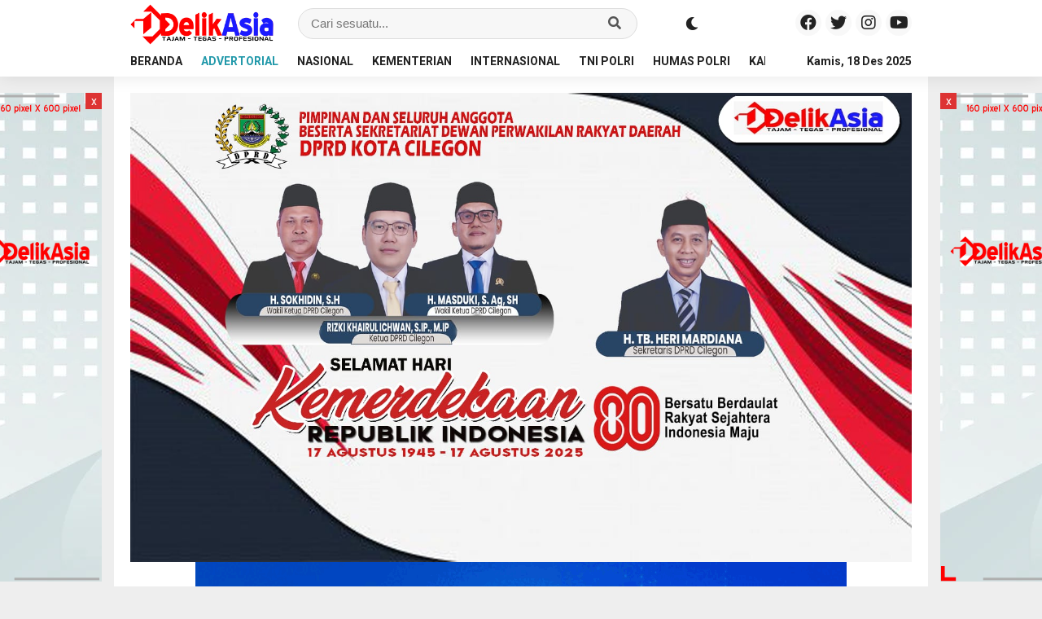

--- FILE ---
content_type: text/html; charset=UTF-8
request_url: https://www.delikasia.com/headline-news/bantuan-kemanusiaan-untuk-palestina-tiba-di-mesir
body_size: 16600
content:
<!DOCTYPE html>
<html lang="id">
	<head>
		<meta charset="UTF-8" />
		<meta name="viewport" content="width=device-width, initial-scale=1.0, maximum-scale=1.0, user-scalable=no" />
		
		<meta name="description" content="DelikAsia.com, (Kairo) |  Bantuan Kemanusiaan Pemerintah Indonesia untuk Palestina tiba di Bandara Internasional Kairo, Mesir pada Kamis (4/4) pukul 10.00 pagi waktu setempat. Bantuan kemanusiaan itu tiba di Kairo setelah menempuh penerbangan selama kurang lebih 12 jam dengan menggunakan pesawat Garuda Indonesia tipe A330-900 yang juga membawa delegasi Indonesia untuk misi kemanusiaan. Baca Juga1 tahun&nbsp; laluDanlanud Sam Ratulangi: HUT Ke-78.." />
		<link rel="profile" href="https://gmpg.org/xfn/11" />
		<link rel="preconnect" href="https://fonts.googleapis.com">
        <link rel="preconnect" href="https://fonts.gstatic.com" crossorigin> 
		<meta property="og:locale" content="id_ID" />
        <meta property="og:type" content="website" />
        <meta property="og:title" content="  Bantuan Kemanusiaan untuk Palestina Tiba di Mesir" />
        <meta property="og:description" content="DelikAsia.com, (Kairo) |  Bantuan Kemanusiaan Pemerintah Indonesia untuk Palestina tiba di Bandara Internasional Kairo, Mesir pada Kamis (4/4) pukul 10.00 pagi waktu setempat. Bantuan kemanusiaan itu tiba di Kairo setelah menempuh penerbangan selama kurang lebih 12 jam dengan menggunakan pesawat Garuda Indonesia tipe A330-900 yang juga membawa delegasi Indonesia untuk misi kemanusiaan. Baca Juga4 bulan&nbsp; laluDukung Asta Cita di Lumbung.." />
				<meta property="og:url" content="https://www.delikasia.com/headline-news/bantuan-kemanusiaan-untuk-palestina-tiba-di-mesir?page&amp;name=bantuan-kemanusiaan-untuk-palestina-tiba-di-mesir&amp;category_name=headline-news" />
        <meta property="og:site_name" content="DelikAsia.com &#8211; Tajam &#8211; Tegas &#8211; Profesional" />
        <meta name="twitter:card" content="summary_large_image" />
        <meta name="twitter:title" content="  Bantuan Kemanusiaan untuk Palestina Tiba di Mesir" />
        <meta name="twitter:description" content="DelikAsia.com, (Kairo) |  Bantuan Kemanusiaan Pemerintah Indonesia untuk Palestina tiba di Bandara Internasional Kairo, Mesir pada Kamis (4/4) pukul 10.00 pagi waktu setempat. Bantuan kemanusiaan itu tiba di Kairo setelah menempuh penerbangan selama kurang lebih 12 jam dengan menggunakan pesawat Garuda Indonesia tipe A330-900 yang juga membawa delegasi Indonesia untuk misi kemanusiaan. Baca Juga7 bulan&nbsp; laluDiterima Dewan Pers, PJS Konsultasi.." />
		<meta property="og:image" content="https://www.delikasia.com/wp-content/uploads/2024/04/4f7f673f-72f8-45aa-a8f5-ab7b28f7cc16.jpeg" /><meta property="og:image:secure_url" content="https://www.delikasia.com/wp-content/uploads/2024/04/4f7f673f-72f8-45aa-a8f5-ab7b28f7cc16.jpeg" /><meta name="twitter:image" content="https://www.delikasia.com/wp-content/uploads/2024/04/4f7f673f-72f8-45aa-a8f5-ab7b28f7cc16.jpeg" /><title>Bantuan Kemanusiaan untuk Palestina Tiba di Mesir &#8211; DelikAsia.com &#8211; Tajam &#8211; Tegas &#8211; Profesional</title>
<style>
#wpadminbar #wp-admin-bar-wsm_free_top_button .ab-icon:before {
	content: "\f239";
	color: #FF9800;
	top: 3px;
}
</style><meta name='robots' content='max-image-preview:large' />
<link rel='dns-prefetch' href='//fonts.googleapis.com' />
<link rel="alternate" type="application/rss+xml" title="DelikAsia.com - Tajam - Tegas - Profesional &raquo; Feed" href="https://www.delikasia.com/feed" />
<link rel="alternate" type="application/rss+xml" title="DelikAsia.com - Tajam - Tegas - Profesional &raquo; Umpan Komentar" href="https://www.delikasia.com/comments/feed" />
<link rel="alternate" type="application/rss+xml" title="DelikAsia.com - Tajam - Tegas - Profesional &raquo; Bantuan Kemanusiaan untuk Palestina Tiba di Mesir Umpan Komentar" href="https://www.delikasia.com/headline-news/bantuan-kemanusiaan-untuk-palestina-tiba-di-mesir/feed" />
<link rel="alternate" title="oEmbed (JSON)" type="application/json+oembed" href="https://www.delikasia.com/wp-json/oembed/1.0/embed?url=https%3A%2F%2Fwww.delikasia.com%2Fheadline-news%2Fbantuan-kemanusiaan-untuk-palestina-tiba-di-mesir" />
<link rel="alternate" title="oEmbed (XML)" type="text/xml+oembed" href="https://www.delikasia.com/wp-json/oembed/1.0/embed?url=https%3A%2F%2Fwww.delikasia.com%2Fheadline-news%2Fbantuan-kemanusiaan-untuk-palestina-tiba-di-mesir&#038;format=xml" />
<style id='wp-img-auto-sizes-contain-inline-css' type='text/css'>
img:is([sizes=auto i],[sizes^="auto," i]){contain-intrinsic-size:3000px 1500px}
/*# sourceURL=wp-img-auto-sizes-contain-inline-css */
</style>

<style id='wp-emoji-styles-inline-css' type='text/css'>

	img.wp-smiley, img.emoji {
		display: inline !important;
		border: none !important;
		box-shadow: none !important;
		height: 1em !important;
		width: 1em !important;
		margin: 0 0.07em !important;
		vertical-align: -0.1em !important;
		background: none !important;
		padding: 0 !important;
	}
/*# sourceURL=wp-emoji-styles-inline-css */
</style>
<link rel='stylesheet' id='wp-block-library-css' href='https://www.delikasia.com/wp-includes/css/dist/block-library/style.min.css?ver=6.9' type='text/css' media='all' />
<style id='wp-block-gallery-inline-css' type='text/css'>
.blocks-gallery-grid:not(.has-nested-images),.wp-block-gallery:not(.has-nested-images){display:flex;flex-wrap:wrap;list-style-type:none;margin:0;padding:0}.blocks-gallery-grid:not(.has-nested-images) .blocks-gallery-image,.blocks-gallery-grid:not(.has-nested-images) .blocks-gallery-item,.wp-block-gallery:not(.has-nested-images) .blocks-gallery-image,.wp-block-gallery:not(.has-nested-images) .blocks-gallery-item{display:flex;flex-direction:column;flex-grow:1;justify-content:center;margin:0 1em 1em 0;position:relative;width:calc(50% - 1em)}.blocks-gallery-grid:not(.has-nested-images) .blocks-gallery-image:nth-of-type(2n),.blocks-gallery-grid:not(.has-nested-images) .blocks-gallery-item:nth-of-type(2n),.wp-block-gallery:not(.has-nested-images) .blocks-gallery-image:nth-of-type(2n),.wp-block-gallery:not(.has-nested-images) .blocks-gallery-item:nth-of-type(2n){margin-right:0}.blocks-gallery-grid:not(.has-nested-images) .blocks-gallery-image figure,.blocks-gallery-grid:not(.has-nested-images) .blocks-gallery-item figure,.wp-block-gallery:not(.has-nested-images) .blocks-gallery-image figure,.wp-block-gallery:not(.has-nested-images) .blocks-gallery-item figure{align-items:flex-end;display:flex;height:100%;justify-content:flex-start;margin:0}.blocks-gallery-grid:not(.has-nested-images) .blocks-gallery-image img,.blocks-gallery-grid:not(.has-nested-images) .blocks-gallery-item img,.wp-block-gallery:not(.has-nested-images) .blocks-gallery-image img,.wp-block-gallery:not(.has-nested-images) .blocks-gallery-item img{display:block;height:auto;max-width:100%;width:auto}.blocks-gallery-grid:not(.has-nested-images) .blocks-gallery-image figcaption,.blocks-gallery-grid:not(.has-nested-images) .blocks-gallery-item figcaption,.wp-block-gallery:not(.has-nested-images) .blocks-gallery-image figcaption,.wp-block-gallery:not(.has-nested-images) .blocks-gallery-item figcaption{background:linear-gradient(0deg,#000000b3,#0000004d 70%,#0000);bottom:0;box-sizing:border-box;color:#fff;font-size:.8em;margin:0;max-height:100%;overflow:auto;padding:3em .77em .7em;position:absolute;text-align:center;width:100%;z-index:2}.blocks-gallery-grid:not(.has-nested-images) .blocks-gallery-image figcaption img,.blocks-gallery-grid:not(.has-nested-images) .blocks-gallery-item figcaption img,.wp-block-gallery:not(.has-nested-images) .blocks-gallery-image figcaption img,.wp-block-gallery:not(.has-nested-images) .blocks-gallery-item figcaption img{display:inline}.blocks-gallery-grid:not(.has-nested-images) figcaption,.wp-block-gallery:not(.has-nested-images) figcaption{flex-grow:1}.blocks-gallery-grid:not(.has-nested-images).is-cropped .blocks-gallery-image a,.blocks-gallery-grid:not(.has-nested-images).is-cropped .blocks-gallery-image img,.blocks-gallery-grid:not(.has-nested-images).is-cropped .blocks-gallery-item a,.blocks-gallery-grid:not(.has-nested-images).is-cropped .blocks-gallery-item img,.wp-block-gallery:not(.has-nested-images).is-cropped .blocks-gallery-image a,.wp-block-gallery:not(.has-nested-images).is-cropped .blocks-gallery-image img,.wp-block-gallery:not(.has-nested-images).is-cropped .blocks-gallery-item a,.wp-block-gallery:not(.has-nested-images).is-cropped .blocks-gallery-item img{flex:1;height:100%;object-fit:cover;width:100%}.blocks-gallery-grid:not(.has-nested-images).columns-1 .blocks-gallery-image,.blocks-gallery-grid:not(.has-nested-images).columns-1 .blocks-gallery-item,.wp-block-gallery:not(.has-nested-images).columns-1 .blocks-gallery-image,.wp-block-gallery:not(.has-nested-images).columns-1 .blocks-gallery-item{margin-right:0;width:100%}@media (min-width:600px){.blocks-gallery-grid:not(.has-nested-images).columns-3 .blocks-gallery-image,.blocks-gallery-grid:not(.has-nested-images).columns-3 .blocks-gallery-item,.wp-block-gallery:not(.has-nested-images).columns-3 .blocks-gallery-image,.wp-block-gallery:not(.has-nested-images).columns-3 .blocks-gallery-item{margin-right:1em;width:calc(33.33333% - .66667em)}.blocks-gallery-grid:not(.has-nested-images).columns-4 .blocks-gallery-image,.blocks-gallery-grid:not(.has-nested-images).columns-4 .blocks-gallery-item,.wp-block-gallery:not(.has-nested-images).columns-4 .blocks-gallery-image,.wp-block-gallery:not(.has-nested-images).columns-4 .blocks-gallery-item{margin-right:1em;width:calc(25% - .75em)}.blocks-gallery-grid:not(.has-nested-images).columns-5 .blocks-gallery-image,.blocks-gallery-grid:not(.has-nested-images).columns-5 .blocks-gallery-item,.wp-block-gallery:not(.has-nested-images).columns-5 .blocks-gallery-image,.wp-block-gallery:not(.has-nested-images).columns-5 .blocks-gallery-item{margin-right:1em;width:calc(20% - .8em)}.blocks-gallery-grid:not(.has-nested-images).columns-6 .blocks-gallery-image,.blocks-gallery-grid:not(.has-nested-images).columns-6 .blocks-gallery-item,.wp-block-gallery:not(.has-nested-images).columns-6 .blocks-gallery-image,.wp-block-gallery:not(.has-nested-images).columns-6 .blocks-gallery-item{margin-right:1em;width:calc(16.66667% - .83333em)}.blocks-gallery-grid:not(.has-nested-images).columns-7 .blocks-gallery-image,.blocks-gallery-grid:not(.has-nested-images).columns-7 .blocks-gallery-item,.wp-block-gallery:not(.has-nested-images).columns-7 .blocks-gallery-image,.wp-block-gallery:not(.has-nested-images).columns-7 .blocks-gallery-item{margin-right:1em;width:calc(14.28571% - .85714em)}.blocks-gallery-grid:not(.has-nested-images).columns-8 .blocks-gallery-image,.blocks-gallery-grid:not(.has-nested-images).columns-8 .blocks-gallery-item,.wp-block-gallery:not(.has-nested-images).columns-8 .blocks-gallery-image,.wp-block-gallery:not(.has-nested-images).columns-8 .blocks-gallery-item{margin-right:1em;width:calc(12.5% - .875em)}.blocks-gallery-grid:not(.has-nested-images).columns-1 .blocks-gallery-image:nth-of-type(1n),.blocks-gallery-grid:not(.has-nested-images).columns-1 .blocks-gallery-item:nth-of-type(1n),.blocks-gallery-grid:not(.has-nested-images).columns-2 .blocks-gallery-image:nth-of-type(2n),.blocks-gallery-grid:not(.has-nested-images).columns-2 .blocks-gallery-item:nth-of-type(2n),.blocks-gallery-grid:not(.has-nested-images).columns-3 .blocks-gallery-image:nth-of-type(3n),.blocks-gallery-grid:not(.has-nested-images).columns-3 .blocks-gallery-item:nth-of-type(3n),.blocks-gallery-grid:not(.has-nested-images).columns-4 .blocks-gallery-image:nth-of-type(4n),.blocks-gallery-grid:not(.has-nested-images).columns-4 .blocks-gallery-item:nth-of-type(4n),.blocks-gallery-grid:not(.has-nested-images).columns-5 .blocks-gallery-image:nth-of-type(5n),.blocks-gallery-grid:not(.has-nested-images).columns-5 .blocks-gallery-item:nth-of-type(5n),.blocks-gallery-grid:not(.has-nested-images).columns-6 .blocks-gallery-image:nth-of-type(6n),.blocks-gallery-grid:not(.has-nested-images).columns-6 .blocks-gallery-item:nth-of-type(6n),.blocks-gallery-grid:not(.has-nested-images).columns-7 .blocks-gallery-image:nth-of-type(7n),.blocks-gallery-grid:not(.has-nested-images).columns-7 .blocks-gallery-item:nth-of-type(7n),.blocks-gallery-grid:not(.has-nested-images).columns-8 .blocks-gallery-image:nth-of-type(8n),.blocks-gallery-grid:not(.has-nested-images).columns-8 .blocks-gallery-item:nth-of-type(8n),.wp-block-gallery:not(.has-nested-images).columns-1 .blocks-gallery-image:nth-of-type(1n),.wp-block-gallery:not(.has-nested-images).columns-1 .blocks-gallery-item:nth-of-type(1n),.wp-block-gallery:not(.has-nested-images).columns-2 .blocks-gallery-image:nth-of-type(2n),.wp-block-gallery:not(.has-nested-images).columns-2 .blocks-gallery-item:nth-of-type(2n),.wp-block-gallery:not(.has-nested-images).columns-3 .blocks-gallery-image:nth-of-type(3n),.wp-block-gallery:not(.has-nested-images).columns-3 .blocks-gallery-item:nth-of-type(3n),.wp-block-gallery:not(.has-nested-images).columns-4 .blocks-gallery-image:nth-of-type(4n),.wp-block-gallery:not(.has-nested-images).columns-4 .blocks-gallery-item:nth-of-type(4n),.wp-block-gallery:not(.has-nested-images).columns-5 .blocks-gallery-image:nth-of-type(5n),.wp-block-gallery:not(.has-nested-images).columns-5 .blocks-gallery-item:nth-of-type(5n),.wp-block-gallery:not(.has-nested-images).columns-6 .blocks-gallery-image:nth-of-type(6n),.wp-block-gallery:not(.has-nested-images).columns-6 .blocks-gallery-item:nth-of-type(6n),.wp-block-gallery:not(.has-nested-images).columns-7 .blocks-gallery-image:nth-of-type(7n),.wp-block-gallery:not(.has-nested-images).columns-7 .blocks-gallery-item:nth-of-type(7n),.wp-block-gallery:not(.has-nested-images).columns-8 .blocks-gallery-image:nth-of-type(8n),.wp-block-gallery:not(.has-nested-images).columns-8 .blocks-gallery-item:nth-of-type(8n){margin-right:0}}.blocks-gallery-grid:not(.has-nested-images) .blocks-gallery-image:last-child,.blocks-gallery-grid:not(.has-nested-images) .blocks-gallery-item:last-child,.wp-block-gallery:not(.has-nested-images) .blocks-gallery-image:last-child,.wp-block-gallery:not(.has-nested-images) .blocks-gallery-item:last-child{margin-right:0}.blocks-gallery-grid:not(.has-nested-images).alignleft,.blocks-gallery-grid:not(.has-nested-images).alignright,.wp-block-gallery:not(.has-nested-images).alignleft,.wp-block-gallery:not(.has-nested-images).alignright{max-width:420px;width:100%}.blocks-gallery-grid:not(.has-nested-images).aligncenter .blocks-gallery-item figure,.wp-block-gallery:not(.has-nested-images).aligncenter .blocks-gallery-item figure{justify-content:center}.wp-block-gallery:not(.is-cropped) .blocks-gallery-item{align-self:flex-start}figure.wp-block-gallery.has-nested-images{align-items:normal}.wp-block-gallery.has-nested-images figure.wp-block-image:not(#individual-image){margin:0;width:calc(50% - var(--wp--style--unstable-gallery-gap, 16px)/2)}.wp-block-gallery.has-nested-images figure.wp-block-image{box-sizing:border-box;display:flex;flex-direction:column;flex-grow:1;justify-content:center;max-width:100%;position:relative}.wp-block-gallery.has-nested-images figure.wp-block-image>a,.wp-block-gallery.has-nested-images figure.wp-block-image>div{flex-direction:column;flex-grow:1;margin:0}.wp-block-gallery.has-nested-images figure.wp-block-image img{display:block;height:auto;max-width:100%!important;width:auto}.wp-block-gallery.has-nested-images figure.wp-block-image figcaption,.wp-block-gallery.has-nested-images figure.wp-block-image:has(figcaption):before{bottom:0;left:0;max-height:100%;position:absolute;right:0}.wp-block-gallery.has-nested-images figure.wp-block-image:has(figcaption):before{backdrop-filter:blur(3px);content:"";height:100%;-webkit-mask-image:linear-gradient(0deg,#000 20%,#0000);mask-image:linear-gradient(0deg,#000 20%,#0000);max-height:40%;pointer-events:none}.wp-block-gallery.has-nested-images figure.wp-block-image figcaption{box-sizing:border-box;color:#fff;font-size:13px;margin:0;overflow:auto;padding:1em;text-align:center;text-shadow:0 0 1.5px #000}.wp-block-gallery.has-nested-images figure.wp-block-image figcaption::-webkit-scrollbar{height:12px;width:12px}.wp-block-gallery.has-nested-images figure.wp-block-image figcaption::-webkit-scrollbar-track{background-color:initial}.wp-block-gallery.has-nested-images figure.wp-block-image figcaption::-webkit-scrollbar-thumb{background-clip:padding-box;background-color:initial;border:3px solid #0000;border-radius:8px}.wp-block-gallery.has-nested-images figure.wp-block-image figcaption:focus-within::-webkit-scrollbar-thumb,.wp-block-gallery.has-nested-images figure.wp-block-image figcaption:focus::-webkit-scrollbar-thumb,.wp-block-gallery.has-nested-images figure.wp-block-image figcaption:hover::-webkit-scrollbar-thumb{background-color:#fffc}.wp-block-gallery.has-nested-images figure.wp-block-image figcaption{scrollbar-color:#0000 #0000;scrollbar-gutter:stable both-edges;scrollbar-width:thin}.wp-block-gallery.has-nested-images figure.wp-block-image figcaption:focus,.wp-block-gallery.has-nested-images figure.wp-block-image figcaption:focus-within,.wp-block-gallery.has-nested-images figure.wp-block-image figcaption:hover{scrollbar-color:#fffc #0000}.wp-block-gallery.has-nested-images figure.wp-block-image figcaption{will-change:transform}@media (hover:none){.wp-block-gallery.has-nested-images figure.wp-block-image figcaption{scrollbar-color:#fffc #0000}}.wp-block-gallery.has-nested-images figure.wp-block-image figcaption{background:linear-gradient(0deg,#0006,#0000)}.wp-block-gallery.has-nested-images figure.wp-block-image figcaption img{display:inline}.wp-block-gallery.has-nested-images figure.wp-block-image figcaption a{color:inherit}.wp-block-gallery.has-nested-images figure.wp-block-image.has-custom-border img{box-sizing:border-box}.wp-block-gallery.has-nested-images figure.wp-block-image.has-custom-border>a,.wp-block-gallery.has-nested-images figure.wp-block-image.has-custom-border>div,.wp-block-gallery.has-nested-images figure.wp-block-image.is-style-rounded>a,.wp-block-gallery.has-nested-images figure.wp-block-image.is-style-rounded>div{flex:1 1 auto}.wp-block-gallery.has-nested-images figure.wp-block-image.has-custom-border figcaption,.wp-block-gallery.has-nested-images figure.wp-block-image.is-style-rounded figcaption{background:none;color:inherit;flex:initial;margin:0;padding:10px 10px 9px;position:relative;text-shadow:none}.wp-block-gallery.has-nested-images figure.wp-block-image.has-custom-border:before,.wp-block-gallery.has-nested-images figure.wp-block-image.is-style-rounded:before{content:none}.wp-block-gallery.has-nested-images figcaption{flex-basis:100%;flex-grow:1;text-align:center}.wp-block-gallery.has-nested-images:not(.is-cropped) figure.wp-block-image:not(#individual-image){margin-bottom:auto;margin-top:0}.wp-block-gallery.has-nested-images.is-cropped figure.wp-block-image:not(#individual-image){align-self:inherit}.wp-block-gallery.has-nested-images.is-cropped figure.wp-block-image:not(#individual-image)>a,.wp-block-gallery.has-nested-images.is-cropped figure.wp-block-image:not(#individual-image)>div:not(.components-drop-zone){display:flex}.wp-block-gallery.has-nested-images.is-cropped figure.wp-block-image:not(#individual-image) a,.wp-block-gallery.has-nested-images.is-cropped figure.wp-block-image:not(#individual-image) img{flex:1 0 0%;height:100%;object-fit:cover;width:100%}.wp-block-gallery.has-nested-images.columns-1 figure.wp-block-image:not(#individual-image){width:100%}@media (min-width:600px){.wp-block-gallery.has-nested-images.columns-3 figure.wp-block-image:not(#individual-image){width:calc(33.33333% - var(--wp--style--unstable-gallery-gap, 16px)*.66667)}.wp-block-gallery.has-nested-images.columns-4 figure.wp-block-image:not(#individual-image){width:calc(25% - var(--wp--style--unstable-gallery-gap, 16px)*.75)}.wp-block-gallery.has-nested-images.columns-5 figure.wp-block-image:not(#individual-image){width:calc(20% - var(--wp--style--unstable-gallery-gap, 16px)*.8)}.wp-block-gallery.has-nested-images.columns-6 figure.wp-block-image:not(#individual-image){width:calc(16.66667% - var(--wp--style--unstable-gallery-gap, 16px)*.83333)}.wp-block-gallery.has-nested-images.columns-7 figure.wp-block-image:not(#individual-image){width:calc(14.28571% - var(--wp--style--unstable-gallery-gap, 16px)*.85714)}.wp-block-gallery.has-nested-images.columns-8 figure.wp-block-image:not(#individual-image){width:calc(12.5% - var(--wp--style--unstable-gallery-gap, 16px)*.875)}.wp-block-gallery.has-nested-images.columns-default figure.wp-block-image:not(#individual-image){width:calc(33.33% - var(--wp--style--unstable-gallery-gap, 16px)*.66667)}.wp-block-gallery.has-nested-images.columns-default figure.wp-block-image:not(#individual-image):first-child:nth-last-child(2),.wp-block-gallery.has-nested-images.columns-default figure.wp-block-image:not(#individual-image):first-child:nth-last-child(2)~figure.wp-block-image:not(#individual-image){width:calc(50% - var(--wp--style--unstable-gallery-gap, 16px)*.5)}.wp-block-gallery.has-nested-images.columns-default figure.wp-block-image:not(#individual-image):first-child:last-child{width:100%}}.wp-block-gallery.has-nested-images.alignleft,.wp-block-gallery.has-nested-images.alignright{max-width:420px;width:100%}.wp-block-gallery.has-nested-images.aligncenter{justify-content:center}
/*# sourceURL=https://www.delikasia.com/wp-includes/blocks/gallery/style.min.css */
</style>
<style id='global-styles-inline-css' type='text/css'>
:root{--wp--preset--aspect-ratio--square: 1;--wp--preset--aspect-ratio--4-3: 4/3;--wp--preset--aspect-ratio--3-4: 3/4;--wp--preset--aspect-ratio--3-2: 3/2;--wp--preset--aspect-ratio--2-3: 2/3;--wp--preset--aspect-ratio--16-9: 16/9;--wp--preset--aspect-ratio--9-16: 9/16;--wp--preset--color--black: #000000;--wp--preset--color--cyan-bluish-gray: #abb8c3;--wp--preset--color--white: #ffffff;--wp--preset--color--pale-pink: #f78da7;--wp--preset--color--vivid-red: #cf2e2e;--wp--preset--color--luminous-vivid-orange: #ff6900;--wp--preset--color--luminous-vivid-amber: #fcb900;--wp--preset--color--light-green-cyan: #7bdcb5;--wp--preset--color--vivid-green-cyan: #00d084;--wp--preset--color--pale-cyan-blue: #8ed1fc;--wp--preset--color--vivid-cyan-blue: #0693e3;--wp--preset--color--vivid-purple: #9b51e0;--wp--preset--gradient--vivid-cyan-blue-to-vivid-purple: linear-gradient(135deg,rgb(6,147,227) 0%,rgb(155,81,224) 100%);--wp--preset--gradient--light-green-cyan-to-vivid-green-cyan: linear-gradient(135deg,rgb(122,220,180) 0%,rgb(0,208,130) 100%);--wp--preset--gradient--luminous-vivid-amber-to-luminous-vivid-orange: linear-gradient(135deg,rgb(252,185,0) 0%,rgb(255,105,0) 100%);--wp--preset--gradient--luminous-vivid-orange-to-vivid-red: linear-gradient(135deg,rgb(255,105,0) 0%,rgb(207,46,46) 100%);--wp--preset--gradient--very-light-gray-to-cyan-bluish-gray: linear-gradient(135deg,rgb(238,238,238) 0%,rgb(169,184,195) 100%);--wp--preset--gradient--cool-to-warm-spectrum: linear-gradient(135deg,rgb(74,234,220) 0%,rgb(151,120,209) 20%,rgb(207,42,186) 40%,rgb(238,44,130) 60%,rgb(251,105,98) 80%,rgb(254,248,76) 100%);--wp--preset--gradient--blush-light-purple: linear-gradient(135deg,rgb(255,206,236) 0%,rgb(152,150,240) 100%);--wp--preset--gradient--blush-bordeaux: linear-gradient(135deg,rgb(254,205,165) 0%,rgb(254,45,45) 50%,rgb(107,0,62) 100%);--wp--preset--gradient--luminous-dusk: linear-gradient(135deg,rgb(255,203,112) 0%,rgb(199,81,192) 50%,rgb(65,88,208) 100%);--wp--preset--gradient--pale-ocean: linear-gradient(135deg,rgb(255,245,203) 0%,rgb(182,227,212) 50%,rgb(51,167,181) 100%);--wp--preset--gradient--electric-grass: linear-gradient(135deg,rgb(202,248,128) 0%,rgb(113,206,126) 100%);--wp--preset--gradient--midnight: linear-gradient(135deg,rgb(2,3,129) 0%,rgb(40,116,252) 100%);--wp--preset--font-size--small: 13px;--wp--preset--font-size--medium: 20px;--wp--preset--font-size--large: 36px;--wp--preset--font-size--x-large: 42px;--wp--preset--spacing--20: 0.44rem;--wp--preset--spacing--30: 0.67rem;--wp--preset--spacing--40: 1rem;--wp--preset--spacing--50: 1.5rem;--wp--preset--spacing--60: 2.25rem;--wp--preset--spacing--70: 3.38rem;--wp--preset--spacing--80: 5.06rem;--wp--preset--shadow--natural: 6px 6px 9px rgba(0, 0, 0, 0.2);--wp--preset--shadow--deep: 12px 12px 50px rgba(0, 0, 0, 0.4);--wp--preset--shadow--sharp: 6px 6px 0px rgba(0, 0, 0, 0.2);--wp--preset--shadow--outlined: 6px 6px 0px -3px rgb(255, 255, 255), 6px 6px rgb(0, 0, 0);--wp--preset--shadow--crisp: 6px 6px 0px rgb(0, 0, 0);}:where(.is-layout-flex){gap: 0.5em;}:where(.is-layout-grid){gap: 0.5em;}body .is-layout-flex{display: flex;}.is-layout-flex{flex-wrap: wrap;align-items: center;}.is-layout-flex > :is(*, div){margin: 0;}body .is-layout-grid{display: grid;}.is-layout-grid > :is(*, div){margin: 0;}:where(.wp-block-columns.is-layout-flex){gap: 2em;}:where(.wp-block-columns.is-layout-grid){gap: 2em;}:where(.wp-block-post-template.is-layout-flex){gap: 1.25em;}:where(.wp-block-post-template.is-layout-grid){gap: 1.25em;}.has-black-color{color: var(--wp--preset--color--black) !important;}.has-cyan-bluish-gray-color{color: var(--wp--preset--color--cyan-bluish-gray) !important;}.has-white-color{color: var(--wp--preset--color--white) !important;}.has-pale-pink-color{color: var(--wp--preset--color--pale-pink) !important;}.has-vivid-red-color{color: var(--wp--preset--color--vivid-red) !important;}.has-luminous-vivid-orange-color{color: var(--wp--preset--color--luminous-vivid-orange) !important;}.has-luminous-vivid-amber-color{color: var(--wp--preset--color--luminous-vivid-amber) !important;}.has-light-green-cyan-color{color: var(--wp--preset--color--light-green-cyan) !important;}.has-vivid-green-cyan-color{color: var(--wp--preset--color--vivid-green-cyan) !important;}.has-pale-cyan-blue-color{color: var(--wp--preset--color--pale-cyan-blue) !important;}.has-vivid-cyan-blue-color{color: var(--wp--preset--color--vivid-cyan-blue) !important;}.has-vivid-purple-color{color: var(--wp--preset--color--vivid-purple) !important;}.has-black-background-color{background-color: var(--wp--preset--color--black) !important;}.has-cyan-bluish-gray-background-color{background-color: var(--wp--preset--color--cyan-bluish-gray) !important;}.has-white-background-color{background-color: var(--wp--preset--color--white) !important;}.has-pale-pink-background-color{background-color: var(--wp--preset--color--pale-pink) !important;}.has-vivid-red-background-color{background-color: var(--wp--preset--color--vivid-red) !important;}.has-luminous-vivid-orange-background-color{background-color: var(--wp--preset--color--luminous-vivid-orange) !important;}.has-luminous-vivid-amber-background-color{background-color: var(--wp--preset--color--luminous-vivid-amber) !important;}.has-light-green-cyan-background-color{background-color: var(--wp--preset--color--light-green-cyan) !important;}.has-vivid-green-cyan-background-color{background-color: var(--wp--preset--color--vivid-green-cyan) !important;}.has-pale-cyan-blue-background-color{background-color: var(--wp--preset--color--pale-cyan-blue) !important;}.has-vivid-cyan-blue-background-color{background-color: var(--wp--preset--color--vivid-cyan-blue) !important;}.has-vivid-purple-background-color{background-color: var(--wp--preset--color--vivid-purple) !important;}.has-black-border-color{border-color: var(--wp--preset--color--black) !important;}.has-cyan-bluish-gray-border-color{border-color: var(--wp--preset--color--cyan-bluish-gray) !important;}.has-white-border-color{border-color: var(--wp--preset--color--white) !important;}.has-pale-pink-border-color{border-color: var(--wp--preset--color--pale-pink) !important;}.has-vivid-red-border-color{border-color: var(--wp--preset--color--vivid-red) !important;}.has-luminous-vivid-orange-border-color{border-color: var(--wp--preset--color--luminous-vivid-orange) !important;}.has-luminous-vivid-amber-border-color{border-color: var(--wp--preset--color--luminous-vivid-amber) !important;}.has-light-green-cyan-border-color{border-color: var(--wp--preset--color--light-green-cyan) !important;}.has-vivid-green-cyan-border-color{border-color: var(--wp--preset--color--vivid-green-cyan) !important;}.has-pale-cyan-blue-border-color{border-color: var(--wp--preset--color--pale-cyan-blue) !important;}.has-vivid-cyan-blue-border-color{border-color: var(--wp--preset--color--vivid-cyan-blue) !important;}.has-vivid-purple-border-color{border-color: var(--wp--preset--color--vivid-purple) !important;}.has-vivid-cyan-blue-to-vivid-purple-gradient-background{background: var(--wp--preset--gradient--vivid-cyan-blue-to-vivid-purple) !important;}.has-light-green-cyan-to-vivid-green-cyan-gradient-background{background: var(--wp--preset--gradient--light-green-cyan-to-vivid-green-cyan) !important;}.has-luminous-vivid-amber-to-luminous-vivid-orange-gradient-background{background: var(--wp--preset--gradient--luminous-vivid-amber-to-luminous-vivid-orange) !important;}.has-luminous-vivid-orange-to-vivid-red-gradient-background{background: var(--wp--preset--gradient--luminous-vivid-orange-to-vivid-red) !important;}.has-very-light-gray-to-cyan-bluish-gray-gradient-background{background: var(--wp--preset--gradient--very-light-gray-to-cyan-bluish-gray) !important;}.has-cool-to-warm-spectrum-gradient-background{background: var(--wp--preset--gradient--cool-to-warm-spectrum) !important;}.has-blush-light-purple-gradient-background{background: var(--wp--preset--gradient--blush-light-purple) !important;}.has-blush-bordeaux-gradient-background{background: var(--wp--preset--gradient--blush-bordeaux) !important;}.has-luminous-dusk-gradient-background{background: var(--wp--preset--gradient--luminous-dusk) !important;}.has-pale-ocean-gradient-background{background: var(--wp--preset--gradient--pale-ocean) !important;}.has-electric-grass-gradient-background{background: var(--wp--preset--gradient--electric-grass) !important;}.has-midnight-gradient-background{background: var(--wp--preset--gradient--midnight) !important;}.has-small-font-size{font-size: var(--wp--preset--font-size--small) !important;}.has-medium-font-size{font-size: var(--wp--preset--font-size--medium) !important;}.has-large-font-size{font-size: var(--wp--preset--font-size--large) !important;}.has-x-large-font-size{font-size: var(--wp--preset--font-size--x-large) !important;}
/*# sourceURL=global-styles-inline-css */
</style>
<style id='core-block-supports-inline-css' type='text/css'>
.wp-block-gallery.wp-block-gallery-1{--wp--style--unstable-gallery-gap:var( --wp--style--gallery-gap-default, var( --gallery-block--gutter-size, var( --wp--style--block-gap, 0.5em ) ) );gap:var( --wp--style--gallery-gap-default, var( --gallery-block--gutter-size, var( --wp--style--block-gap, 0.5em ) ) );}
/*# sourceURL=core-block-supports-inline-css */
</style>

<style id='classic-theme-styles-inline-css' type='text/css'>
/*! This file is auto-generated */
.wp-block-button__link{color:#fff;background-color:#32373c;border-radius:9999px;box-shadow:none;text-decoration:none;padding:calc(.667em + 2px) calc(1.333em + 2px);font-size:1.125em}.wp-block-file__button{background:#32373c;color:#fff;text-decoration:none}
/*# sourceURL=/wp-includes/css/classic-themes.min.css */
</style>
<link rel='stylesheet' id='wsm-style-css' href='https://www.delikasia.com/wp-content/plugins/wp-stats-manager/css/style.css?ver=1.2' type='text/css' media='all' />
<link rel='stylesheet' id='beritaxx-style-css' href='https://www.delikasia.com/wp-content/themes/beritaxx/style.css?ver=175120' type='text/css' media='all' />
<link rel='stylesheet' id='beritaxx-owl-css' href='https://www.delikasia.com/wp-content/themes/beritaxx/css/owl.carousel.min.css?ver=1.5.8' type='text/css' media='all' />
<link rel='stylesheet' id='beritaxx-ani-css' href='https://www.delikasia.com/wp-content/themes/beritaxx/css/owl.animate.css?ver=1.5.8' type='text/css' media='all' />
<link rel='stylesheet' id='beritaxx-theme-css' href='https://www.delikasia.com/wp-content/themes/beritaxx/css/owl.theme.default.min.css?ver=1.5.8' type='text/css' media='all' />
<link rel='stylesheet' id='beritaxx-awe-css' href='https://www.delikasia.com/wp-content/themes/beritaxx/fontawesome/css/all.min.css?ver=1.5.8' type='text/css' media='all' />
<link rel='stylesheet' id='web-roboto-css' href='//fonts.googleapis.com/css?family=Roboto%3A100%2C100italic%2C300%2C300italic%2C400%2C400italic%2C500%2C500italic%2C700%2C700italic%2C900%2C900italic&#038;ver=6.9' type='text/css' media='all' />
<script type="text/javascript" src="https://www.delikasia.com/wp-includes/js/jquery/jquery.min.js?ver=3.7.1" id="jquery-core-js"></script>
<script type="text/javascript" src="https://www.delikasia.com/wp-includes/js/jquery/jquery-migrate.min.js?ver=3.4.1" id="jquery-migrate-js"></script>
<link rel="https://api.w.org/" href="https://www.delikasia.com/wp-json/" /><link rel="alternate" title="JSON" type="application/json" href="https://www.delikasia.com/wp-json/wp/v2/posts/33456" /><link rel="EditURI" type="application/rsd+xml" title="RSD" href="https://www.delikasia.com/xmlrpc.php?rsd" />
<meta name="generator" content="WordPress 6.9" />
<link rel="canonical" href="https://www.delikasia.com/headline-news/bantuan-kemanusiaan-untuk-palestina-tiba-di-mesir" />
<link rel='shortlink' href='https://www.delikasia.com/?p=33456' />

        <!-- Wordpress Stats Manager -->
        <script type="text/javascript">
            var _wsm = _wsm || [];
            _wsm.push(['trackPageView']);
            _wsm.push(['enableLinkTracking']);
            _wsm.push(['enableHeartBeatTimer']);
            (function() {
                var u = "https://www.delikasia.com/wp-content/plugins/wp-stats-manager/";
                _wsm.push(['setUrlReferrer', ""]);
                _wsm.push(['setTrackerUrl', "https://www.delikasia.com/?wmcAction=wmcTrack"]);
                _wsm.push(['setSiteId', "1"]);
                _wsm.push(['setPageId', "33456"]);
                _wsm.push(['setWpUserId', "0"]);
                var d = document,
                    g = d.createElement('script'),
                    s = d.getElementsByTagName('script')[0];
                g.type = 'text/javascript';
                g.async = true;
                g.defer = true;
                g.src = u + 'js/wsm_new.js';
                s.parentNode.insertBefore(g, s);
            })();
        </script>
        <!-- End Wordpress Stats Manager Code -->
<style type="text/css">	
	body, button, input, select, textarea {
		font-size: 14px;
	}
	.beritaxx_article {
		font-size: 16px;
	}
	</style>    <style type="text/css">
        body { 
	    	background: #eeeeee; 
			color: #222222; 
		}
		.taxxnews { 
	    	background: #ffffff; 
		}
		.taxxnews a { 
	    	color: #222222; 
		}
		.list_after,
		.time_mini,
		.popular_list_after,
		.latest_after,
		.rel_post span,
		.time_view span,
		.after_title,
		.nav_breadcrumb i,
		.classic_time_mini,
		.classic_after,
		.block_time_mini,
		.block_after { 
	    	color: #777777; 
		}
		.com_mini i,
		.after_title i { 
	    	color: #dd3333; 
		}
		.user_mini i,
		.after_title .fa-user-circle,
		.bio_name i { 
	    	color: #2299aa; 
		}
		.bio_social i {
			color: #2299aa; 
			border: 1px solid #2299aa; 
		}
		.header,
		.taxx_search.mobile_search { 
	    	background: #ffffff; 
		}
		.header,
		.header .taxx_social i,
		.slider:before { 
	    	color: #222222; 
		}
		.oc_search span:after {
			border: 2px solid #222222; 
		}
		.oc_search span:before {
			background: #222222; 
		}
		.taxx_form_search { 
	    	background: #f7f7f7; 
			border: 1px solid #dddddd;
		}
		.taxx_input input[type="text"] { 
		    background: #f7f7f7; 
	    	color: #555555; 
		}
		.taxx_button i { 
	    	color: #555555; 
		}
		.nav .dd.desktop li a {
			color: #222222; 
		}
		.nav .dd.desktop li.span1 a {
			color: #dd3333; 
		}
		.nav .dd.desktop li.span2 a {
			color: #2299aa; 
		}
		.beritaxx_tags a {
			color: #222222; 
			border: 1px solid #2299aa;
		}
		.comment-form #submit,
		.comment__meta .comment-reply-link {
			background: #ffffff; 
			color: #222222; 
			border: 1px solid #2299aa;
		}
		.pagination a.active {
			color: #ffffff; 
			background: #222222; 
		}
		.widget_block h4.post_feat_head,
		.fbo_latest,
		.cat_head_one {
			color: #ffffff; 
			background: #222222; 
		}
		.cat_head span {
			background: #ffffff;
		}
		.cat_head:after {
			border-bottom: 1px solid #dd3333;
		}
		.taxxfooter {
			background: #eeeeee; 
		}
		.footer {
			background: #111111; 
			color: #f7f7f7; 
		}
		.footer a {
			color: #dddddd; 
		}
    </style>
    <link rel="icon" href="https://www.delikasia.com/wp-content/uploads/2022/12/cropped-fav-delikasia-ico-32x32.png" sizes="32x32" />
<link rel="icon" href="https://www.delikasia.com/wp-content/uploads/2022/12/cropped-fav-delikasia-ico-192x192.png" sizes="192x192" />
<link rel="apple-touch-icon" href="https://www.delikasia.com/wp-content/uploads/2022/12/cropped-fav-delikasia-ico-180x180.png" />
<meta name="msapplication-TileImage" content="https://www.delikasia.com/wp-content/uploads/2022/12/cropped-fav-delikasia-ico-270x270.png" />

	</head>
	
	<body class="wp-singular post-template-default single single-post postid-33456 single-format-standard wp-custom-logo wp-embed-responsive wp-theme-beritaxx">
	    	    <div class="taxxnews taxx_clear">
			<!-- Header -->
		    <section class="header">
			    <div class="taxx_container taxx_clear taxx_header">
				    <div class="taxx_menu"></div>
					<div class="taxx_logo">
						<a href="https://www.delikasia.com/" class="custom-logo-link" rel="home"><img width="600" height="170" src="https://www.delikasia.com/wp-content/uploads/2022/12/logo-delikasia-blue.png" class="custom-logo" alt="DelikAsia.com &#8211; Tajam &#8211; Tegas &#8211; Profesional" decoding="async" fetchpriority="high" srcset="https://www.delikasia.com/wp-content/uploads/2022/12/logo-delikasia-blue.png 600w, https://www.delikasia.com/wp-content/uploads/2022/12/logo-delikasia-blue-300x85.png 300w" sizes="(max-width: 600px) 100vw, 600px" /></a>					</div>
					<div class="taxx_search">
						<div class="taxx_form_search">
	<form method="get" id="searchpost" action="">
		<div class="taxx_input">
		    <input name="s" type="text" placeholder="Cari sesuatu..." value="" />
			<input name="post_type" type="hidden" value="post" />
		</div>
		<div class="taxx_button">
			<button type="submit"><i class="fa fa-search"></i><span class="searching"></span></button>
		</div>
	</form>
</div>
					</div>
					<div class="taxx_mode">
				    	<div class="theme-switch-wrapper">
					    	<label class="theme-switch" for="checkbox">
					        	<input type="checkbox" id="checkbox" />
					        	<div class="slider round"></div>
					        </label>
				    	</div>
					</div>
					<div class="taxx_social"><a target="_blank" href="#" target="_blank"><i class="fab fa-facebook"></i></a><a target="_blank" href="#" target="_blank"><i class="fab fa-twitter"></i></a><a target="_blank" href="#" target="_blank"><i class="fab fa-instagram"></i></a><a target="_blank" href="#" target="_blank"><i class="fab fa-youtube"></i></a></div>
				</div>
		    	<div id="taxxmenu" class="taxx_container taxx_flat_menu taxx_clear">
				<div class="nav"><ul id="dd" class="dd desktop deskmenu"><li id="menu-item-27" class="menu-item menu-item-type-custom menu-item-object-custom menu-item-27"><a href="#">BERANDA</a></li>
<li id="menu-item-404" class="span2 menu-item menu-item-type-taxonomy menu-item-object-category menu-item-404"><a href="https://www.delikasia.com/category/advertorial">ADVERTORIAL</a></li>
<li id="menu-item-405" class="menu-item menu-item-type-taxonomy menu-item-object-category menu-item-405"><a href="https://www.delikasia.com/category/nasional">NASIONAL</a></li>
<li id="menu-item-432" class="menu-item menu-item-type-taxonomy menu-item-object-category menu-item-432"><a href="https://www.delikasia.com/category/kementerian">KEMENTERIAN</a></li>
<li id="menu-item-422" class="menu-item menu-item-type-taxonomy menu-item-object-category menu-item-422"><a href="https://www.delikasia.com/category/internasional">INTERNASIONAL</a></li>
<li id="menu-item-424" class="menu-item menu-item-type-taxonomy menu-item-object-category menu-item-424"><a href="https://www.delikasia.com/category/tni-polri-2">TNI POLRI</a></li>
<li id="menu-item-423" class="menu-item menu-item-type-taxonomy menu-item-object-category menu-item-423"><a href="https://www.delikasia.com/category/humas-polri">HUMAS POLRI</a></li>
<li id="menu-item-425" class="menu-item menu-item-type-taxonomy menu-item-object-category menu-item-425"><a href="https://www.delikasia.com/category/kabar-hukum">KABAR-HUKUM</a></li>
<li id="menu-item-426" class="span1 menu-item menu-item-type-taxonomy menu-item-object-category menu-item-426"><a href="https://www.delikasia.com/category/hukrim">HUKRIM</a></li>
<li id="menu-item-608" class="menu-item menu-item-type-taxonomy menu-item-object-category menu-item-608"><a href="https://www.delikasia.com/category/pendidikan">PENDIDIKAN</a></li>
<li id="menu-item-428" class="menu-item menu-item-type-taxonomy menu-item-object-category menu-item-428"><a href="https://www.delikasia.com/category/peristiwa">PERISTIWA</a></li>
<li id="menu-item-429" class="menu-item menu-item-type-taxonomy menu-item-object-category menu-item-429"><a href="https://www.delikasia.com/category/pemerintahan">PEMERINTAHAN</a></li>
<li id="menu-item-430" class="menu-item menu-item-type-taxonomy menu-item-object-category menu-item-430"><a href="https://www.delikasia.com/category/kesehatan">KESEHATAN</a></li>
<li id="menu-item-431" class="menu-item menu-item-type-taxonomy menu-item-object-category menu-item-431"><a href="https://www.delikasia.com/category/olahraga">OLAHRAGA</a></li>
<li id="menu-item-433" class="menu-item menu-item-type-taxonomy menu-item-object-category menu-item-433"><a href="https://www.delikasia.com/category/religi">RELIGI</a></li>
<li id="menu-item-434" class="menu-item menu-item-type-taxonomy menu-item-object-category menu-item-434"><a href="https://www.delikasia.com/category/seni-budaya">SENI &amp; BUDAYA</a></li>
<li id="menu-item-911" class="menu-item menu-item-type-taxonomy menu-item-object-category menu-item-911"><a href="https://www.delikasia.com/category/pemilu">INFO PEMILU</a></li>
<li id="menu-item-1685" class="menu-item menu-item-type-taxonomy menu-item-object-category menu-item-1685"><a href="https://www.delikasia.com/category/ragam-berita">RAGAM BERITA</a></li>
</ul></div>				<span class="taxx_tanggal">Kamis, 18 Des 2025</span>
				</div>
			</section>
			
			<div class="left_ads taxx_float_ads"><div class="side_float"><span>x</span><figure class="wp-block-image size-full"><img src="https://www.delikasia.com/wp-content/uploads/2022/12/banner-delikasia-160x600-1.png" alt="" class="wp-image-20"/></figure></div></div>    
	<div class="header_ads"><div class="inner_header_ads"><figure class="wp-block-image size-large"><center>
<img src="https://www.delikasia.com/wp-content/uploads/2025/08/WhatsApp-Image-2025-08-16-at-10.19.48.jpeg"/>
<a href="https://universitaspertamina.ac.id"/><img src="https://www.delikasia.com/wp-content/uploads/2022/12/univ-pertamina.gif"/></a><img src="https://www.delikasia.com/wp-content/uploads/2024/07/Banner-Lulusan-Merah-Putih-UPER-6x3_page-0001.jpg"/><img src="https://www.delikasia.com/wp-content/uploads/2024/10/WhatsApp-Image-2024-10-25-at-14.11.53-1.jpeg" alt="" class="wp-image-24"/></center></figure></div></div>
	
	<div class="nav_breadcrumb">
	    <div class="breadcrumb_inner">
	        <div class="beritaxx_schema" itemscope itemtype="https://schema.org/WebPage"><div class="schema_inner" itemprop="breadcrumb"><span><a href="https://www.delikasia.com/" itemprop="url">Beranda</a></span> <i class="fas fa-chevron-right"></i> <span><a itemprop="url" href="https://www.delikasia.com/category/headline-news">HEADLINE-NEWS</a></span></div></div><!-- .breadcrumbs -->        </div>
    </div>
	
				
			<div class="area_content">
		    	<div class="area_content_outer taxx_clear">
				    
					<!-- Left Content -->
					<div class="area_primary">
					    <div class="primary_content">
						    <div id="post-33456" class="post-33456 post type-post status-publish format-standard has-post-thumbnail hentry category-headline-news tag-bantuan-kemanusiaan tag-mesir tag-palestina">
							<div class="area_title">
							    <h1 class="taxx_the_title">Bantuan Kemanusiaan untuk Palestina Tiba di Mesir</h1>
								<div class="time_view"><span>waktu baca 4 menit</span>     <!-- SHARING -->
	<div class="share">
		<i class="fas fa-share-alt"></i>
		<a href="https://facebook.com/share.php?u=https://www.delikasia.com/headline-news/bantuan-kemanusiaan-untuk-palestina-tiba-di-mesir&amp;t=Bantuan Kemanusiaan untuk Palestina Tiba di Mesir" target="_blank" title="Bagikan ke Facebook">
		    <i class="fab fa-facebook-f"></i>
		</a>
		<a href="https://twitter.com/home?status=Bantuan Kemanusiaan untuk Palestina Tiba di Mesir https://www.delikasia.com/headline-news/bantuan-kemanusiaan-untuk-palestina-tiba-di-mesir" target="_blank" title="Bagikan ke Twitter">
			<i class="fab fa-twitter"></i>
		</a>
		<a class="web_wa" target="_blank" href="https://web.whatsapp.com/send?text=Bantuan Kemanusiaan untuk Palestina Tiba di Mesir https://www.delikasia.com/headline-news/bantuan-kemanusiaan-untuk-palestina-tiba-di-mesir" title="Bagikan ke WhatsApp">
			<i class="fab fa-whatsapp"></i>
		</a>
		<a class="mob_wa" target="_blank" href="https://api.whatsapp.com/send?text=Bantuan Kemanusiaan untuk Palestina Tiba di Mesir https://www.delikasia.com/headline-news/bantuan-kemanusiaan-untuk-palestina-tiba-di-mesir" title="Bagikan ke WhatsApp">
			<i class="fab fa-whatsapp"></i>
		</a>
		<a href="https://t.me/share/url?url=https://www.delikasia.com/headline-news/bantuan-kemanusiaan-untuk-palestina-tiba-di-mesir&text=Bantuan Kemanusiaan untuk Palestina Tiba di Mesir" target="_blank" title="Bagikan ke Telegram">
			<i class="fab fa-telegram-plane"></i>
		</a>
	</div></div>
								<div class="after_title">
								    Minggu, 7 Apr 2024 04:15						        	<span><i class="far fa-comment-dots"></i> 0 <i class="far fa-eye"></i> 178 <i class="far fa-user-circle"></i> Redaksi</span>
						    	</div>
							</div>
							
														
							<div class="primary_big">
				                
					    		<div class="primary_featured">
							    	<img width="1600" height="1066" src="https://www.delikasia.com/wp-content/uploads/2024/04/4f7f673f-72f8-45aa-a8f5-ab7b28f7cc16.jpeg" class="attachment-full size-full wp-post-image" alt="" decoding="async" srcset="https://www.delikasia.com/wp-content/uploads/2024/04/4f7f673f-72f8-45aa-a8f5-ab7b28f7cc16.jpeg 1600w, https://www.delikasia.com/wp-content/uploads/2024/04/4f7f673f-72f8-45aa-a8f5-ab7b28f7cc16-300x200.jpeg 300w, https://www.delikasia.com/wp-content/uploads/2024/04/4f7f673f-72f8-45aa-a8f5-ab7b28f7cc16-1024x682.jpeg 1024w, https://www.delikasia.com/wp-content/uploads/2024/04/4f7f673f-72f8-45aa-a8f5-ab7b28f7cc16-768x512.jpeg 768w, https://www.delikasia.com/wp-content/uploads/2024/04/4f7f673f-72f8-45aa-a8f5-ab7b28f7cc16-1536x1023.jpeg 1536w" sizes="(max-width: 1600px) 100vw, 1600px" /><span></span>							    </div>
							
						    	<div class="beritaxx_article taxx_clear">
							        <p><strong>DelikAsia.com, (Kairo) |  </strong>Bantuan Kemanusiaan Pemerintah Indonesia untuk Palestina tiba di Bandara Internasional Kairo, Mesir pada Kamis (4/4) pukul 10.00 pagi waktu setempat.<div class="inline_ads"><figure class="wp-block-image size-large"><img decoding="async" src="https://www.delikasia.com/wp-content/uploads/2024/10/WhatsApp-Image-2024-10-25-at-10.08.11.jpeg" alt="" class="wp-image-17"/></figure></div></p>
<p>Bantuan kemanusiaan itu tiba di Kairo setelah menempuh penerbangan selama kurang lebih 12 jam dengan menggunakan pesawat Garuda Indonesia tipe A330-900 yang juga membawa delegasi Indonesia untuk misi kemanusiaan.</p>
<div class="read_related"><div class="related_title">Baca Juga</div><div class="related_inline taxx_clear"><img decoding="async" width="80" height="60" src="https://www.delikasia.com/wp-content/uploads/2025/03/63f7e328-064d-4139-88b1-44c7b6f90619-80x60.jpeg" class="attachment-small size-small wp-post-image" alt="" srcset="https://www.delikasia.com/wp-content/uploads/2025/03/63f7e328-064d-4139-88b1-44c7b6f90619-80x60.jpeg 80w, https://www.delikasia.com/wp-content/uploads/2025/03/63f7e328-064d-4139-88b1-44c7b6f90619-320x240.jpeg 320w, https://www.delikasia.com/wp-content/uploads/2025/03/63f7e328-064d-4139-88b1-44c7b6f90619-600x450.jpeg 600w" sizes="(max-width: 80px) 100vw, 80px" /><div class="related_right"><div class="time_mini">9 bulan&nbsp; lalu</div><strong><a target="_blank" href="https://www.delikasia.com/headline-news/wujud-dukungan-jenderal-sigit-100-000-rumah-untuk-personel-polri" title="Wujud Dukungan Jenderal Sigit: 100.000 Rumah untuk Personel Polri">Wujud Dukungan Jenderal Sigit: 100.000 Rumah untuk Personel Polri</a></strong></div><div class="list_after"><span class="com_mini"><i class="far fa-eye"></i> 119</span><span class="user_mini"><i class="far fa-user-circle"></i> Redaksi</span></div></div></div><p>Delegasi yang dipimpin oleh Kepala Badan Nasional Penanggulangan Bencana, Letnan Jenderal TNI Suharyanto itu, membawa bantuan kemanusian senilai 15,1 milyar rupiah yang terdiri dari obat-obatan, alat kesehatan, logistik, dan barang lainnya sesuai permintaan yang tertuang dalam nota diplomatik yang dikirimkan Pemerintah Mesir kepada Pemerintah Indonesia.</p>
<p>Bantuan untuk Palestina ini diberikan melalui Pemerintah Mesir mengingat terdapat kurang lebih satu setengah juta warga pengungsi Palestina yang berada di Kota Rafah, Mesir. Selain itu, beberapa rumah sakit di Mesir juga merawat korban konflik di wilayah Palestina.<div class="inline_ads"><figure class="wp-block-image size-large"><img decoding="async" src="https://www.delikasia.com/wp-content/uploads/2024/10/centro-park1.gif" alt="" class="wp-image-17"/></figure></div></p>
<p>Pengiriman bantuan ini dilakukan atas perintah Presiden Joko Widodo. Pada saat pelepasan bantuan kemanusiaan yang dilakukan hari sebelumnya Rabu (3/4) di Bandara Halim Perdana Kusuma, Jokowi mengatakan bantuan ini menujukkan komitmen Pemerintah Indonesia untuk menjaga perdamaian dunia dan terlibat aktif dalam berbagai misi kemanusiaan, baik karena perang maupun bencana.</p>
<div class="read_related"><div class="related_title">Baca Juga</div><div class="related_inline taxx_clear"><img decoding="async" width="80" height="60" src="https://www.delikasia.com/wp-content/uploads/2023/02/20230206105652953_082f5695a6a84a25a775bcd08c6dd084-80x60.jpeg" class="attachment-small size-small wp-post-image" alt="" srcset="https://www.delikasia.com/wp-content/uploads/2023/02/20230206105652953_082f5695a6a84a25a775bcd08c6dd084-80x60.jpeg 80w, https://www.delikasia.com/wp-content/uploads/2023/02/20230206105652953_082f5695a6a84a25a775bcd08c6dd084-320x240.jpeg 320w, https://www.delikasia.com/wp-content/uploads/2023/02/20230206105652953_082f5695a6a84a25a775bcd08c6dd084-600x450.jpeg 600w" sizes="(max-width: 80px) 100vw, 80px" /><div class="related_right"><div class="time_mini">2 tahun&nbsp; lalu</div><strong><a target="_blank" href="https://www.delikasia.com/headline-news/mekanisme-pembayaran-kompensasi-per-triwulan-pertamina-apresiasi-kementerian-keuangan" title="Mekanisme Pembayaran Kompensasi Per Triwulan, Pertamina Apresiasi Kementerian Keuangan">Mekanisme Pembayaran Kompensasi Per Triwulan, Pertamina Apresiasi Kementerian Keuangan</a></strong></div><div class="list_after"><span class="com_mini"><i class="far fa-eye"></i> 368</span><span class="user_mini"><i class="far fa-user-circle"></i> Redaksi</span></div></div></div><p>Acara penandatanganan berita acara serah terima bantuan kemanusiaan dilakukan di ruang VIP Bandara Internasional Kairo, antara Kepala Biro Hukum dan Kerjasama BNPB, Irma Dewi Rismayati, dengan Associate Minister for International Relations of Ministry of Health and Population Dr. Hatem F. Amer, disaksikan jajaran Pemerintah Kairo, delegasi dari Indonesia lainnya yang meliputi Anggota Komisi VIII DPR RI, Plt. Deputi bidang Koordinasi Pemerataan Pembangunan Wilayah dan Penanggulangan Bencana Kemenko PMK, Kepala Biro Keuangan BNPB, Widyaiswara BNPB, perwakilan Kemenlu, Kepala Pusat Krisis Kemenkes RI, dan KBRI Kairo.</p>
<p>Selanjutnya Kepala BNPB menyerahkan secara simbolis bantuan kemanusiaan kepada perwakilan Kementerian Kesehatan Mesir.</p>
<p>Suharyanto berharap, bantuan yang diberikan oleh Pemerintah Indonesia kepada Palestina melalui Pemerintah Mesir dapat bermanfaat bagi warga Palestina yang mengungsi maupun dirawat di wilayah Mesir.</p>
<p>&#8220;Mudah mudahan bantuan ini dapat sedikit meringankan penderitaan dari rakyat Palestina akibat konflik di wilayah Gaza,&#8221; sebutnya.</p>
<p>Dirinya juga berharap, pengiriman bantuan ini dapat menjalin lebih erat hubungan antara Indonesia dan Mesir yang sudah berjalan dengan baik selama ini.</p>
<p>Sementara itu perwakilan Kementerian Kesehatan Mesir mengucapkan terima kasih kepada Pemerintah Indonesia yang telah mendukung upaya negaranya untuk membantu warga Palestina.</p>
<p>&#8220;Terima kasih kami ucapkan kepada Pemeritah Indonesia yang telah mendukung kami, khususnya dalam hal obat-obatan dan alat kesehatan, untuk merawat dan menangani warga Palestina yang menjadi korban konflik,&#8221; jelasnya.</p>
<p>Tinjau Langsung Pasien Korban Konflik Palestina</p>
<p>Usai menyerahkan bantuan, delegasi Indonesia yang dipimpin oleh Kepala BNPB itu juga melakukan kunjungan dan tinjauan ke Nasser Institute Hospital for Research and Treatment. Dalam tinjauan tersebut, delegasi melihat langsung bagaimana kondisi pasien dan oerawatan yang diberikan oleh rumah sakit.</p>
<p>Salah satu pasien anak yang ditemui delegasi Indonesia bernama Abdullah. Dirinya sempat dinyatakan kritis hingga akhirnya dapat diselamatkan setelah dilakukan tindakan open reduction and external fixation (operasi pemasangan plate atau pen di tulang) pada tungkai bawah sebelah kiri di rumah sakit tersebut.</p>
<p>Kepala BNPB sebagai ketua delegasi juga berkesempatan memberikan langsung bantuan berupa logistik kepada pasien-pasien tersebut.</p>
<p>Suharyanto mengapresiasi Pemerintah Mesir yang telah dengan baik melakukan penanganan dan merawat pasien-pasien korban konflik di Palestina.</p>
<p>&#8220;Tadi kita sudah diajak untuk melihat langsung bagaimana kondisi warga Palestina yang dirawat di rumah sakit ini. Kita bisa lihat bahwa oenangana lasien sudah berjalan dengan sangat baik, banyak korban yang bisa sembuh setelah dirawat di rumah sakit ini,&#8221; jelas Suhatyanto.</p>
<p>Rumah sakit Nasser Institut sendiri sudah menerima sebanyak 97 pasien warga Palestina sejak dibukanya perbatasan pada 1 November 2023 lalu. Hingga hari ini Kamis (4/4), masih terdapat 36 pasien yang dirawat dengan kasus yang beragam.</p>
<p>Kepala Rumah Sakit Nasser Institute, dr. Mahmoud Saied mengatakan kasus pasien yang paling banyak ditangani adalah kasus orthepedic yang diakibatkan serangan bom.</p>
<p>Dirinya merasa, Rumah Sakit Nasser sangat terbantu dengan adanya bantuan dari Pemerintah Indonesia ini.</p>
<p>&#8220;Kami selalu berkoordinasi dengan Kementerian Kesehatan Mesir terkait dengan kebutuhan penanganan korban konflik di Palestina.</p>
<p>Kami sangat terbantu dengan adanya bantuan kemanusiaan dari Pemerintah Indonesia ini, sekali lagi terima kasih atas kebaikannya,&#8221;</p>
						    	</div>
								
								<div class="beritaxx_tags taxx_clear">
							    	<a href="https://www.delikasia.com/tag/bantuan-kemanusiaan" rel="tag">#BANTUAN KEMANUSIAAN</a><a href="https://www.delikasia.com/tag/mesir" rel="tag">Mesir</a><a href="https://www.delikasia.com/tag/palestina" rel="tag">PALESTINA</a>						    	</div>
								
								<div class="beritaxx_bio taxx_clear">
								    								    <div class="bio_avatar">
									    <img alt='' src='https://secure.gravatar.com/avatar/c08a5f868f7798d8a64336d1650263267c4d08f458e96ed90fbdf9b2a903e680?s=90&#038;d=mm&#038;r=g' srcset='https://secure.gravatar.com/avatar/c08a5f868f7798d8a64336d1650263267c4d08f458e96ed90fbdf9b2a903e680?s=180&#038;d=mm&#038;r=g 2x' class='avatar avatar-90 photo' height='90' width='90' loading='lazy' decoding='async'/>									</div>
									<div class="bio_author">
								    <p class="bio_name">Redaksi <i class="fas fa-check-circle"></i></p>
									<p class="bio_data"></p>
									<p class="bio_links"><a href="https://www.delikasia.com/author/delikasi">Pos lain oleh Redaksi</a></p>
									<p class="bio_social">
									    									</p>
									</div>
								</div>
								
								<div class="beritaxx_related taxx_clear">
						        	        					
			<h3 class="related_heads">Pos terkait</h3>
				
			<div class="related_list taxx_clear">
										
					    	<div class="rel_post">
							    <div class="rel_inner">
								    <img width="320" height="240" src="https://www.delikasia.com/wp-content/uploads/2024/06/d67c23ae-572f-4db4-8d4e-1fa4b309c9fc-320x240.jpeg" class="attachment-berita size-berita wp-post-image" alt="" decoding="async" srcset="https://www.delikasia.com/wp-content/uploads/2024/06/d67c23ae-572f-4db4-8d4e-1fa4b309c9fc-320x240.jpeg 320w, https://www.delikasia.com/wp-content/uploads/2024/06/d67c23ae-572f-4db4-8d4e-1fa4b309c9fc-600x450.jpeg 600w, https://www.delikasia.com/wp-content/uploads/2024/06/d67c23ae-572f-4db4-8d4e-1fa4b309c9fc-80x60.jpeg 80w" sizes="auto, (max-width: 320px) 100vw, 320px" />						        	<h4><a href="https://www.delikasia.com/headline-news/presiden-jokowi-resmikan-pembangunan-rehabilitasi-dan-renovasi-sarana-dan-prasarana-pendidikan-di-kalimantan-tengah">Presiden Jokowi Resmikan Pembangunan, Rehabilitasi dan Renovasi Sarana dan Prasarana Pendidikan di Kalimantan Tengah</a></h4>
									<span class="time_mini">1 tahun&nbsp; lalu</span>
			    	                
								</div>
						    </div>
					    	<div class="rel_post1 taxx_clear"></div>

					    						
					    	<div class="rel_post">
							    <div class="rel_inner">
								    <img width="320" height="240" src="https://www.delikasia.com/wp-content/uploads/2023/11/8ebb14a3-0175-4359-9650-1f2f14795033-320x240.jpeg" class="attachment-berita size-berita wp-post-image" alt="" decoding="async" srcset="https://www.delikasia.com/wp-content/uploads/2023/11/8ebb14a3-0175-4359-9650-1f2f14795033-320x240.jpeg 320w, https://www.delikasia.com/wp-content/uploads/2023/11/8ebb14a3-0175-4359-9650-1f2f14795033-600x450.jpeg 600w, https://www.delikasia.com/wp-content/uploads/2023/11/8ebb14a3-0175-4359-9650-1f2f14795033-80x60.jpeg 80w" sizes="auto, (max-width: 320px) 100vw, 320px" />						        	<h4><a href="https://www.delikasia.com/kementerian/wamen-atr-waka-bpn-pastikan-aset-umat-miliki-kepastian-hukum">Wamen ATR/Waka BPN: Pastikan Aset Umat Miliki Kepastian Hukum</a></h4>
									<span class="time_mini">2 tahun&nbsp; lalu</span>
			    	                
								</div>
						    </div>
					    	<div class="rel_post2 taxx_clear"></div>

					    						
					    	<div class="rel_post">
							    <div class="rel_inner">
								    <img width="320" height="240" src="https://www.delikasia.com/wp-content/uploads/2023/01/0277d197-192d-4109-a5aa-762aa2e3608f-320x240.jpeg" class="attachment-berita size-berita wp-post-image" alt="" decoding="async" srcset="https://www.delikasia.com/wp-content/uploads/2023/01/0277d197-192d-4109-a5aa-762aa2e3608f-320x240.jpeg 320w, https://www.delikasia.com/wp-content/uploads/2023/01/0277d197-192d-4109-a5aa-762aa2e3608f-600x450.jpeg 600w, https://www.delikasia.com/wp-content/uploads/2023/01/0277d197-192d-4109-a5aa-762aa2e3608f-80x60.jpeg 80w" sizes="auto, (max-width: 320px) 100vw, 320px" />						        	<h4><a href="https://www.delikasia.com/ragam-berita/tingkatkan-kinerja-organisasi-menaker-lantik-pejabat-baru">Tingkatkan Kinerja Organisasi, Menaker Lantik Pejabat Baru</a></h4>
									<span class="time_mini">2 tahun&nbsp; lalu</span>
			    	                
								</div>
						    </div>
					    	<div class="rel_post3 taxx_clear"></div>

					    						
					    	<div class="rel_post">
							    <div class="rel_inner">
								    <img width="320" height="240" src="https://www.delikasia.com/wp-content/uploads/2025/02/020b475c-1d4d-4372-9f7b-0cebfd87622c-320x240.jpeg" class="attachment-berita size-berita wp-post-image" alt="" decoding="async" srcset="https://www.delikasia.com/wp-content/uploads/2025/02/020b475c-1d4d-4372-9f7b-0cebfd87622c-320x240.jpeg 320w, https://www.delikasia.com/wp-content/uploads/2025/02/020b475c-1d4d-4372-9f7b-0cebfd87622c-600x450.jpeg 600w, https://www.delikasia.com/wp-content/uploads/2025/02/020b475c-1d4d-4372-9f7b-0cebfd87622c-80x60.jpeg 80w" sizes="auto, (max-width: 320px) 100vw, 320px" />						        	<h4><a href="https://www.delikasia.com/headline-news/menekraf-lantik-pejabat-kemenekraf-beri-pesan-pentingnya-integritas">Menekraf Lantik Pejabat Kemenekraf, Beri Pesan Pentingnya Integritas</a></h4>
									<span class="time_mini">10 bulan&nbsp; lalu</span>
			    	                
								</div>
						    </div>
					    	<div class="rel_post4 taxx_clear"></div>

					    						
					    	<div class="rel_post">
							    <div class="rel_inner">
								    <img width="320" height="240" src="https://www.delikasia.com/wp-content/uploads/2024/07/6316de9d-3baa-4ccf-a488-0d2ca0bed745-320x240.jpeg" class="attachment-berita size-berita wp-post-image" alt="" decoding="async" srcset="https://www.delikasia.com/wp-content/uploads/2024/07/6316de9d-3baa-4ccf-a488-0d2ca0bed745-320x240.jpeg 320w, https://www.delikasia.com/wp-content/uploads/2024/07/6316de9d-3baa-4ccf-a488-0d2ca0bed745-600x450.jpeg 600w, https://www.delikasia.com/wp-content/uploads/2024/07/6316de9d-3baa-4ccf-a488-0d2ca0bed745-80x60.jpeg 80w" sizes="auto, (max-width: 320px) 100vw, 320px" />						        	<h4><a href="https://www.delikasia.com/kementerian/penandatanganan-perjanjian-proyek-kpbu-ruas-jalan-trans-papua-segmen-mamberamo-elelim">Penandatanganan Perjanjian Proyek KPBU Ruas Jalan Trans Papua Segmen Mamberamo-Elelim</a></h4>
									<span class="time_mini">1 tahun&nbsp; lalu</span>
			    	                
								</div>
						    </div>
					    	<div class="rel_post5 taxx_clear"></div>

					    						
					    	<div class="rel_post">
							    <div class="rel_inner">
								    <img width="320" height="240" src="https://www.delikasia.com/wp-content/uploads/2023/01/9010c3f7-13ae-472a-85d8-ffe985b9b4e3-320x240.jpeg" class="attachment-berita size-berita wp-post-image" alt="" decoding="async" srcset="https://www.delikasia.com/wp-content/uploads/2023/01/9010c3f7-13ae-472a-85d8-ffe985b9b4e3-320x240.jpeg 320w, https://www.delikasia.com/wp-content/uploads/2023/01/9010c3f7-13ae-472a-85d8-ffe985b9b4e3-600x450.jpeg 600w, https://www.delikasia.com/wp-content/uploads/2023/01/9010c3f7-13ae-472a-85d8-ffe985b9b4e3-80x60.jpeg 80w" sizes="auto, (max-width: 320px) 100vw, 320px" />						        	<h4><a href="https://www.delikasia.com/headline-news/di-tengah-dinamika-global-dan-lokal-arus-peti-kemas-pelindo-tumbuh-108-persen">Di Tengah Dinamika Global dan Lokal, Arus Peti Kemas Pelindo Tumbuh 1,08 Persen</a></h4>
									<span class="time_mini">2 tahun&nbsp; lalu</span>
			    	                
								</div>
						    </div>
					    	<div class="rel_post6 taxx_clear"></div>

					    			</div>
			
											</div>
								
						    										<div class="beritaxx_commentform taxx_clear">
										<div class="have_comment">
										    <h4 class="comment_heads">
										        Tidak ada komentar									        </h4>
												<div id="respond" class="comment-respond">
		<h3 id="reply-title" class="comment-reply-title">Tinggalkan Balasan <small><a rel="nofollow" id="cancel-comment-reply-link" href="/headline-news/bantuan-kemanusiaan-untuk-palestina-tiba-di-mesir#respond" style="display:none;">Batalkan balasan</a></small></h3><form action="https://www.delikasia.com/wp-comments-post.php" method="post" id="commentform" class="comment-form"><p class="comment-notes"><span id="email-notes">Alamat email Anda tidak akan dipublikasikan.</span> <span class="required-field-message">Ruas yang wajib ditandai <span class="required">*</span></span></p><p class="comment-form-comment"><label for="comment">Komentar <span class="required">*</span></label> <textarea id="comment" name="comment" cols="45" rows="8" maxlength="65525" required></textarea></p><p class="comment-form-author"><label for="author">Nama <span class="required">*</span></label> <input id="author" name="author" type="text" value="" size="30" maxlength="245" autocomplete="name" required /></p>
<p class="comment-form-email"><label for="email">Email <span class="required">*</span></label> <input id="email" name="email" type="email" value="" size="30" maxlength="100" aria-describedby="email-notes" autocomplete="email" required /></p>
<p class="comment-form-url"><label for="url">Situs Web</label> <input id="url" name="url" type="url" value="" size="30" maxlength="200" autocomplete="url" /></p>
<p class="comment-form-cookies-consent"><input id="wp-comment-cookies-consent" name="wp-comment-cookies-consent" type="checkbox" value="yes" /> <label for="wp-comment-cookies-consent">Simpan nama, email, dan situs web saya pada peramban ini untuk komentar saya berikutnya.</label></p>
<p class="form-submit"><input name="submit" type="submit" id="submit" class="submit" value="Kirim Komentar" /> <input type='hidden' name='comment_post_ID' value='33456' id='comment_post_ID' />
<input type='hidden' name='comment_parent' id='comment_parent' value='0' />
</p></form>	</div><!-- #respond -->
											</div>
									</div>
									<div class="beritaxx_listcomment taxx_clear">
										<ul class="commentlist">
									    											</ul>
							    	</div>
							    								</div>
							</div>
						</div>
					</div>
					
                    <div class="area_secondary">
    <div class="secondary_content">
    	<div id="block-13" class="widget_block widget_block"><img decoding="async" src="https://www.delikasia.com/wp-content/uploads/2025/08/WhatsApp-Image-2025-08-18-at-11.56.31.jpeg"/>
</div><div id="block-18" class="widget_block widget_block"><img decoding="async" src="https://www.delikasia.com/wp-content/uploads/2024/10/WhatsApp-Image-2024-10-25-at-09.24.51.jpeg"></div><div id="block-17" class="widget_block widget_block"></div><div id="block-16" class="widget_block widget_block"></div><div id="block-15" class="widget_block widget_block"></div><div id="block-12" class="widget_block widget_block"><div class="wp-widget-group__inner-blocks"><div class="widget latest_sidebar">		    
		    <div class="latest_post_sidebar beritaxx_widgetlatestsidebar--1">
		    	<div class="latest_post_outer taxx_clear">
				    
					<!-- LATEST -->
					<div class="latest_sidebar_block">
		    		    <div class="latest_sidebar_inner">
					    									
								<div class="taxx_clear">
							    	<h3 class="popular_head">Pos Terbaru</h3>
																	        	<div class="popular_list taxx_clear">
										    	<div class="popular_list_img">
										        	<img loading="lazy" decoding="async" width="80" height="60" src="https://www.delikasia.com/wp-content/uploads/2025/12/c411a38d-fafb-4e28-9811-2b5d83c29836-80x60.jpg" class="attachment-small size-small wp-post-image" alt="Binter Peduli Kasih Satgas Yonif 521/DY Memperkuat Hubungan Harmonis di Distrik Napua" title="Binter Peduli Kasih Satgas Yonif 521/DY Memperkuat Hubungan Harmonis di Distrik Napua" srcset="https://www.delikasia.com/wp-content/uploads/2025/12/c411a38d-fafb-4e28-9811-2b5d83c29836-80x60.jpg 80w, https://www.delikasia.com/wp-content/uploads/2025/12/c411a38d-fafb-4e28-9811-2b5d83c29836-320x240.jpg 320w, https://www.delikasia.com/wp-content/uploads/2025/12/c411a38d-fafb-4e28-9811-2b5d83c29836-600x450.jpg 600w" sizes="auto, (max-width: 80px) 100vw, 80px" />										    	</div>
												<div class="popular_list_post">
											    	<div class="popular_list_over">
												    	<div class="time_mini">5 jam&nbsp; lalu</div>
														<div class="popular_list_title"><a href="https://www.delikasia.com/kabar-tni/binter-peduli-kasih-satgas-yonif-521-dy-memperkuat-hubungan-harmonis-di-distrik-napua">Binter Peduli Kasih Satgas Yonif 521/DY Memperkuat Hubungan Harmonis di Distrik Napua</a></div>
														<div class="popular_list_after"><span class="com_mini"><i class="far fa-eye"></i> 5</span> <span class="user_mini"><i class="far fa-user-circle"></i> Redaksi</span></div>
													</div>
												</div>
											</div>
																		        	<div class="popular_list taxx_clear">
										    	<div class="popular_list_img">
										        	<img loading="lazy" decoding="async" width="80" height="60" src="https://www.delikasia.com/wp-content/uploads/2025/12/f9cb306e-08ca-4def-b5f0-6024f29d5cc9-80x60.jpg" class="attachment-small size-small wp-post-image" alt="Menteri Nusron Komitmen Capai 87% LP2B demi Ketahanan Pangan Nasional" title="Menteri Nusron Komitmen Capai 87% LP2B demi Ketahanan Pangan Nasional" srcset="https://www.delikasia.com/wp-content/uploads/2025/12/f9cb306e-08ca-4def-b5f0-6024f29d5cc9-80x60.jpg 80w, https://www.delikasia.com/wp-content/uploads/2025/12/f9cb306e-08ca-4def-b5f0-6024f29d5cc9-320x240.jpg 320w, https://www.delikasia.com/wp-content/uploads/2025/12/f9cb306e-08ca-4def-b5f0-6024f29d5cc9-600x450.jpg 600w" sizes="auto, (max-width: 80px) 100vw, 80px" />										    	</div>
												<div class="popular_list_post">
											    	<div class="popular_list_over">
												    	<div class="time_mini">5 jam&nbsp; lalu</div>
														<div class="popular_list_title"><a href="https://www.delikasia.com/kementerian/menteri-nusron-komitmen-capai-87-lp2b-demi-ketahanan-pangan-nasional">Menteri Nusron Komitmen Capai 87% LP2B demi Ketahanan Pangan Nasional</a></div>
														<div class="popular_list_after"><span class="com_mini"><i class="far fa-eye"></i> 7</span> <span class="user_mini"><i class="far fa-user-circle"></i> Redaksi</span></div>
													</div>
												</div>
											</div>
																		        	<div class="popular_list taxx_clear">
										    	<div class="popular_list_img">
										        	<img loading="lazy" decoding="async" width="80" height="60" src="https://www.delikasia.com/wp-content/uploads/2025/12/0c92bf2f-1349-463f-9cc8-55bd02b3cbcb-80x60.jpg" class="attachment-small size-small wp-post-image" alt="Beasiswa PHI Buka Jalan Putra Kalimantan Selatan Menuju Gelar Sarjana" title="Beasiswa PHI Buka Jalan Putra Kalimantan Selatan Menuju Gelar Sarjana" srcset="https://www.delikasia.com/wp-content/uploads/2025/12/0c92bf2f-1349-463f-9cc8-55bd02b3cbcb-80x60.jpg 80w, https://www.delikasia.com/wp-content/uploads/2025/12/0c92bf2f-1349-463f-9cc8-55bd02b3cbcb-320x240.jpg 320w, https://www.delikasia.com/wp-content/uploads/2025/12/0c92bf2f-1349-463f-9cc8-55bd02b3cbcb-600x450.jpg 600w" sizes="auto, (max-width: 80px) 100vw, 80px" />										    	</div>
												<div class="popular_list_post">
											    	<div class="popular_list_over">
												    	<div class="time_mini">5 jam&nbsp; lalu</div>
														<div class="popular_list_title"><a href="https://www.delikasia.com/headline-news/beasiswa-phi-buka-jalan-putra-kalimantan-selatan-menuju-gelar-sarjana">Beasiswa PHI Buka Jalan Putra Kalimantan Selatan Menuju Gelar Sarjana</a></div>
														<div class="popular_list_after"><span class="com_mini"><i class="far fa-eye"></i> 5</span> <span class="user_mini"><i class="far fa-user-circle"></i> Redaksi</span></div>
													</div>
												</div>
											</div>
																		        	<div class="popular_list taxx_clear">
										    	<div class="popular_list_img">
										        	<img loading="lazy" decoding="async" width="80" height="60" src="https://www.delikasia.com/wp-content/uploads/2025/12/cea55cf5-ee7f-4b12-9b66-8e9450252f92-80x60.jpg" class="attachment-small size-small wp-post-image" alt="Jelang Nataru 2025–2026, IAS Group Lakukan Langkah Penting Ini di Bandara" title="Jelang Nataru 2025–2026, IAS Group Lakukan Langkah Penting Ini di Bandara" srcset="https://www.delikasia.com/wp-content/uploads/2025/12/cea55cf5-ee7f-4b12-9b66-8e9450252f92-80x60.jpg 80w, https://www.delikasia.com/wp-content/uploads/2025/12/cea55cf5-ee7f-4b12-9b66-8e9450252f92-320x240.jpg 320w, https://www.delikasia.com/wp-content/uploads/2025/12/cea55cf5-ee7f-4b12-9b66-8e9450252f92-600x450.jpg 600w" sizes="auto, (max-width: 80px) 100vw, 80px" />										    	</div>
												<div class="popular_list_post">
											    	<div class="popular_list_over">
												    	<div class="time_mini">6 jam&nbsp; lalu</div>
														<div class="popular_list_title"><a href="https://www.delikasia.com/headline-news/jelang-nataru-2025-2026-ias-group-lakukan-langkah-penting-ini-di-bandara">Jelang Nataru 2025–2026, IAS Group Lakukan Langkah Penting Ini di Bandara</a></div>
														<div class="popular_list_after"><span class="com_mini"><i class="far fa-eye"></i> 7</span> <span class="user_mini"><i class="far fa-user-circle"></i> Redaksi</span></div>
													</div>
												</div>
											</div>
																		        	<div class="popular_list taxx_clear">
										    	<div class="popular_list_img">
										        	<img loading="lazy" decoding="async" width="80" height="60" src="https://www.delikasia.com/wp-content/uploads/2025/12/c13fc510-a3d8-45e1-868b-a60c927bbcc0-80x60.jpg" class="attachment-small size-small wp-post-image" alt="Optimisme Prof Sunarto: Visi MA Dapat Terwujud Sebelum Tahun 2035" title="Optimisme Prof Sunarto: Visi MA Dapat Terwujud Sebelum Tahun 2035" srcset="https://www.delikasia.com/wp-content/uploads/2025/12/c13fc510-a3d8-45e1-868b-a60c927bbcc0-80x60.jpg 80w, https://www.delikasia.com/wp-content/uploads/2025/12/c13fc510-a3d8-45e1-868b-a60c927bbcc0-320x240.jpg 320w, https://www.delikasia.com/wp-content/uploads/2025/12/c13fc510-a3d8-45e1-868b-a60c927bbcc0-600x450.jpg 600w" sizes="auto, (max-width: 80px) 100vw, 80px" />										    	</div>
												<div class="popular_list_post">
											    	<div class="popular_list_over">
												    	<div class="time_mini">14 jam&nbsp; lalu</div>
														<div class="popular_list_title"><a href="https://www.delikasia.com/headline-news/optimisme-prof-sunarto-visi-ma-dapat-terwujud-sebelum-tahun-2035">Optimisme Prof Sunarto: Visi MA Dapat Terwujud Sebelum Tahun 2035</a></div>
														<div class="popular_list_after"><span class="com_mini"><i class="far fa-eye"></i> 12</span> <span class="user_mini"><i class="far fa-user-circle"></i> Redaksi</span></div>
													</div>
												</div>
											</div>
																		        	<div class="popular_list taxx_clear">
										    	<div class="popular_list_img">
										        	<img loading="lazy" decoding="async" width="80" height="60" src="https://www.delikasia.com/wp-content/uploads/2025/12/954f1e18-62e5-4173-b558-76d4d8163c97-80x60.jpg" class="attachment-small size-small wp-post-image" alt="Sambut HUT Ke-63 Kowal, Prajurit Wanita TNI AL Gelar Donor Darah Wujud Pengabdian Untuk Negeri" title="Sambut HUT Ke-63 Kowal, Prajurit Wanita TNI AL Gelar Donor Darah Wujud Pengabdian Untuk Negeri" srcset="https://www.delikasia.com/wp-content/uploads/2025/12/954f1e18-62e5-4173-b558-76d4d8163c97-80x60.jpg 80w, https://www.delikasia.com/wp-content/uploads/2025/12/954f1e18-62e5-4173-b558-76d4d8163c97-320x240.jpg 320w, https://www.delikasia.com/wp-content/uploads/2025/12/954f1e18-62e5-4173-b558-76d4d8163c97-600x450.jpg 600w" sizes="auto, (max-width: 80px) 100vw, 80px" />										    	</div>
												<div class="popular_list_post">
											    	<div class="popular_list_over">
												    	<div class="time_mini">16 jam&nbsp; lalu</div>
														<div class="popular_list_title"><a href="https://www.delikasia.com/kabar-tni/sambut-hut-ke-63-kowal-prajurit-wanita-tni-al-gelar-donor-darah-wujud-pengabdian-untuk-negeri">Sambut HUT Ke-63 Kowal, Prajurit Wanita TNI AL Gelar Donor Darah Wujud Pengabdian Untuk Negeri</a></div>
														<div class="popular_list_after"><span class="com_mini"><i class="far fa-eye"></i> 9</span> <span class="user_mini"><i class="far fa-user-circle"></i> Redaksi</span></div>
													</div>
												</div>
											</div>
																		        	<div class="popular_list taxx_clear">
										    	<div class="popular_list_img">
										        	<img loading="lazy" decoding="async" width="80" height="60" src="https://www.delikasia.com/wp-content/uploads/2025/12/7869ecb5-c954-4d4c-9afb-430eba570838-80x60.jpg" class="attachment-small size-small wp-post-image" alt="IMO-Indonesia Apresiasi Terpilihnya Prof. Yanto sebagai Ketum IKAHI 2025–2028" title="IMO-Indonesia Apresiasi Terpilihnya Prof. Yanto sebagai Ketum IKAHI 2025–2028" srcset="https://www.delikasia.com/wp-content/uploads/2025/12/7869ecb5-c954-4d4c-9afb-430eba570838-80x60.jpg 80w, https://www.delikasia.com/wp-content/uploads/2025/12/7869ecb5-c954-4d4c-9afb-430eba570838-320x240.jpg 320w, https://www.delikasia.com/wp-content/uploads/2025/12/7869ecb5-c954-4d4c-9afb-430eba570838-600x450.jpg 600w" sizes="auto, (max-width: 80px) 100vw, 80px" />										    	</div>
												<div class="popular_list_post">
											    	<div class="popular_list_over">
												    	<div class="time_mini">16 jam&nbsp; lalu</div>
														<div class="popular_list_title"><a href="https://www.delikasia.com/headline-news/imo-indonesia-apresiasi-terpilihnya-prof-yanto-sebagai-ketum-ikahi-2025-2028">IMO-Indonesia Apresiasi Terpilihnya Prof. Yanto sebagai Ketum IKAHI 2025–2028</a></div>
														<div class="popular_list_after"><span class="com_mini"><i class="far fa-eye"></i> 13</span> <span class="user_mini"><i class="far fa-user-circle"></i> Redaksi</span></div>
													</div>
												</div>
											</div>
																		        	<div class="popular_list taxx_clear">
										    	<div class="popular_list_img">
										        	<img loading="lazy" decoding="async" width="80" height="60" src="https://www.delikasia.com/wp-content/uploads/2025/12/40405992-9f45-4a07-9a22-24fd117d877f-80x60.jpg" class="attachment-small size-small wp-post-image" alt="Musda XI Partai Golkar Lampung Selatan, Hanan A Rozak: Golkar Harus Menjadi Pemecah Masalah Masyarakat" title="Musda XI Partai Golkar Lampung Selatan, Hanan A Rozak: Golkar Harus Menjadi Pemecah Masalah Masyarakat" srcset="https://www.delikasia.com/wp-content/uploads/2025/12/40405992-9f45-4a07-9a22-24fd117d877f-80x60.jpg 80w, https://www.delikasia.com/wp-content/uploads/2025/12/40405992-9f45-4a07-9a22-24fd117d877f-320x240.jpg 320w, https://www.delikasia.com/wp-content/uploads/2025/12/40405992-9f45-4a07-9a22-24fd117d877f-600x450.jpg 600w" sizes="auto, (max-width: 80px) 100vw, 80px" />										    	</div>
												<div class="popular_list_post">
											    	<div class="popular_list_over">
												    	<div class="time_mini">17 jam&nbsp; lalu</div>
														<div class="popular_list_title"><a href="https://www.delikasia.com/headline-news/musda-xi-partai-golkar-lampung-selatan-hanan-a-rozak-golkar-harus-menjadi-pemecah-masalah-masyarakat">Musda XI Partai Golkar Lampung Selatan, Hanan A Rozak: Golkar Harus Menjadi Pemecah Masalah Masyarakat</a></div>
														<div class="popular_list_after"><span class="com_mini"><i class="far fa-eye"></i> 11</span> <span class="user_mini"><i class="far fa-user-circle"></i> Redaksi</span></div>
													</div>
												</div>
											</div>
																		</div>
						</div>
					</div>
					
				</div>
			</div>
			
	    	</div></div></div><div id="block-14" class="widget_block widget_media_gallery widget_block widget_media_gallery">
<figure class="wp-block-gallery has-nested-images columns-default is-cropped wp-block-gallery-1 is-layout-flex wp-block-gallery-is-layout-flex"></figure>
</div>	</div>
</div>					
				</div>
				
			</div>
		
			
            <div class="right_ads taxx_float_ads"><div class="side_float"><span>x</span><figure class="wp-block-image size-full"><img src="https://www.delikasia.com/wp-content/uploads/2022/12/banner-delikasia-160x600-1.png" alt="" class="wp-image-21"/></figure></div></div>
			<div class="footer_ads"><figure class="wp-block-image size-large"><img src="https://www.delikasia.com/wp-content/uploads/2022/12/banner-delikasia-1024x127-1.png" alt="" class="wp-image-17"/></figure></div>
		</div>
		
		<div class="taxxfooter taxx_clear">			
                <div class="footer">
				    <div class="area_footer_menu taxx_clear">
					    <div class="block_menufooter taxx_clear">
						    <div class="tax_menufooter">
						    <div class="footer_one"><ul id="one" class="beritaxx_menu"><li id="menu-item-294" class="menu-item menu-item-type-post_type menu-item-object-page menu-item-294"><a href="https://www.delikasia.com/tentang-kami">Tentang Kami</a></li>
<li id="menu-item-57" class="menu-item menu-item-type-post_type menu-item-object-page menu-item-57"><a href="https://www.delikasia.com/redaksi">Redaksi</a></li>
</ul></div>					    	</div>
					    	<div class="tax_menufooter">
						    <div class="footer_two"><ul id="two" class="beritaxx_menu"><li id="menu-item-296" class="menu-item menu-item-type-post_type menu-item-object-page menu-item-296"><a href="https://www.delikasia.com/info-iklan">Info Iklan</a></li>
<li id="menu-item-297" class="menu-item menu-item-type-post_type menu-item-object-page menu-item-297"><a href="https://www.delikasia.com/pedoman-media-cyber">Pedoman Media Cyber</a></li>
</ul></div>					    	</div>
					    	<div class="tax_menufooter">
						    <div class="footer_three"><ul id="three" class="beritaxx_menu"><li id="menu-item-298" class="menu-item menu-item-type-post_type menu-item-object-page menu-item-privacy-policy menu-item-298"><a rel="privacy-policy" href="https://www.delikasia.com/privacy-policy">Privacy Policy</a></li>
</ul></div>							</div>
						</div>
						<div class="taxx_logofooter">
						    <div class="taxx_footer_logo"><img src="https://www.delikasia.com/wp-content/uploads/2022/12/logo-delikasia-putih.png"/></div>
							<div class="taxx_footer_text">DelikAsia.com merupakan media berita online Tajam, Tegas dan Profesional</div>
							<div class="taxx_social"><a target="_blank" href="#" target="_blank"><i class="fab fa-facebook"></i></a><a target="_blank" href="#" target="_blank"><i class="fab fa-twitter"></i></a><a target="_blank" href="#" target="_blank"><i class="fab fa-instagram"></i></a><a target="_blank" href="#" target="_blank"><i class="fab fa-youtube"></i></a></div>
						</div>
						
					</div>
		        	<div class="copyright">
					    © DelikAsia.com - Tajam - Tegas - Profesional.		        	</div>
		    	</div><!-- footer --> 
        </div>
		<div class="bottom_ads"><div class="bottom_ads_inner"></div></div>
		<span class="oc_search"><span></span></span>
				
		<script type="speculationrules">
{"prefetch":[{"source":"document","where":{"and":[{"href_matches":"/*"},{"not":{"href_matches":["/wp-*.php","/wp-admin/*","/wp-content/uploads/*","/wp-content/*","/wp-content/plugins/*","/wp-content/themes/beritaxx/*","/*\\?(.+)"]}},{"not":{"selector_matches":"a[rel~=\"nofollow\"]"}},{"not":{"selector_matches":".no-prefetch, .no-prefetch a"}}]},"eagerness":"conservative"}]}
</script>
<script type="text/javascript">
        jQuery(function(){
        var arrLiveStats=[];
        var WSM_PREFIX="wsm";
		
        jQuery(".if-js-closed").removeClass("if-js-closed").addClass("closed");
                var wsmFnSiteLiveStats=function(){
                           jQuery.ajax({
                               type: "POST",
                               url: wsm_ajaxObject.ajax_url,
                               data: { action: 'liveSiteStats', requests: JSON.stringify(arrLiveStats), r: Math.random() }
                           }).done(function( strResponse ) {
                                if(strResponse!="No"){
                                    arrResponse=JSON.parse(strResponse);
                                    jQuery.each(arrResponse, function(key,value){
                                    
                                        $element= document.getElementById(key);
                                        oldValue=parseInt($element.getAttribute("data-value").replace(/,/g, ""));
                                        diff=parseInt(value.replace(/,/g, ""))-oldValue;
                                        $class="";
                                        
                                        if(diff>=0){
                                            diff="+"+diff;
                                        }else{
                                            $class="wmcRedBack";
                                        }

                                        $element.setAttribute("data-value",value);
                                        $element.innerHTML=diff;
                                        jQuery("#"+key).addClass($class).show().siblings(".wsmH2Number").text(value);
                                        
                                        if(key=="SiteUserOnline")
                                        {
                                            var onlineUserCnt = arrResponse.wsmSiteUserOnline;
                                            if(jQuery("#wsmSiteUserOnline").length)
                                            {
                                                jQuery("#wsmSiteUserOnline").attr("data-value",onlineUserCnt);   jQuery("#wsmSiteUserOnline").next(".wsmH2Number").html("<a target=\"_blank\" href=\"?page=wsm_traffic&subPage=UsersOnline&subTab=summary\">"+onlineUserCnt+"</a>");
                                            }
                                        }
                                    });
                                    setTimeout(function() {
                                        jQuery.each(arrResponse, function(key,value){
                                            jQuery("#"+key).removeClass("wmcRedBack").hide();
                                        });
                                    }, 1500);
                                }
                           });
                       }
                       if(arrLiveStats.length>0){
                          setInterval(wsmFnSiteLiveStats, 10000);
                       }});
        </script><script type="text/javascript" src="https://www.delikasia.com/wp-includes/js/comment-reply.min.js?ver=6.9" id="comment-reply-js" async="async" data-wp-strategy="async" fetchpriority="low"></script>
<script type="text/javascript" src="https://www.delikasia.com/wp-content/themes/beritaxx/js/owl.carousel.min.js?ver=6.9" id="beritaxx-owls-js"></script>
<script type="text/javascript" src="https://www.delikasia.com/wp-content/themes/beritaxx/js/dark-mode.js?ver=1.0.0" id="dark-js"></script>
<script type="text/javascript" src="https://www.delikasia.com/wp-content/themes/beritaxx/js/toggle-class.js?ver=1.0.0" id="toggle-js"></script>
<script id="wp-emoji-settings" type="application/json">
{"baseUrl":"https://s.w.org/images/core/emoji/17.0.2/72x72/","ext":".png","svgUrl":"https://s.w.org/images/core/emoji/17.0.2/svg/","svgExt":".svg","source":{"concatemoji":"https://www.delikasia.com/wp-includes/js/wp-emoji-release.min.js?ver=6.9"}}
</script>
<script type="module">
/* <![CDATA[ */
/*! This file is auto-generated */
const a=JSON.parse(document.getElementById("wp-emoji-settings").textContent),o=(window._wpemojiSettings=a,"wpEmojiSettingsSupports"),s=["flag","emoji"];function i(e){try{var t={supportTests:e,timestamp:(new Date).valueOf()};sessionStorage.setItem(o,JSON.stringify(t))}catch(e){}}function c(e,t,n){e.clearRect(0,0,e.canvas.width,e.canvas.height),e.fillText(t,0,0);t=new Uint32Array(e.getImageData(0,0,e.canvas.width,e.canvas.height).data);e.clearRect(0,0,e.canvas.width,e.canvas.height),e.fillText(n,0,0);const a=new Uint32Array(e.getImageData(0,0,e.canvas.width,e.canvas.height).data);return t.every((e,t)=>e===a[t])}function p(e,t){e.clearRect(0,0,e.canvas.width,e.canvas.height),e.fillText(t,0,0);var n=e.getImageData(16,16,1,1);for(let e=0;e<n.data.length;e++)if(0!==n.data[e])return!1;return!0}function u(e,t,n,a){switch(t){case"flag":return n(e,"\ud83c\udff3\ufe0f\u200d\u26a7\ufe0f","\ud83c\udff3\ufe0f\u200b\u26a7\ufe0f")?!1:!n(e,"\ud83c\udde8\ud83c\uddf6","\ud83c\udde8\u200b\ud83c\uddf6")&&!n(e,"\ud83c\udff4\udb40\udc67\udb40\udc62\udb40\udc65\udb40\udc6e\udb40\udc67\udb40\udc7f","\ud83c\udff4\u200b\udb40\udc67\u200b\udb40\udc62\u200b\udb40\udc65\u200b\udb40\udc6e\u200b\udb40\udc67\u200b\udb40\udc7f");case"emoji":return!a(e,"\ud83e\u1fac8")}return!1}function f(e,t,n,a){let r;const o=(r="undefined"!=typeof WorkerGlobalScope&&self instanceof WorkerGlobalScope?new OffscreenCanvas(300,150):document.createElement("canvas")).getContext("2d",{willReadFrequently:!0}),s=(o.textBaseline="top",o.font="600 32px Arial",{});return e.forEach(e=>{s[e]=t(o,e,n,a)}),s}function r(e){var t=document.createElement("script");t.src=e,t.defer=!0,document.head.appendChild(t)}a.supports={everything:!0,everythingExceptFlag:!0},new Promise(t=>{let n=function(){try{var e=JSON.parse(sessionStorage.getItem(o));if("object"==typeof e&&"number"==typeof e.timestamp&&(new Date).valueOf()<e.timestamp+604800&&"object"==typeof e.supportTests)return e.supportTests}catch(e){}return null}();if(!n){if("undefined"!=typeof Worker&&"undefined"!=typeof OffscreenCanvas&&"undefined"!=typeof URL&&URL.createObjectURL&&"undefined"!=typeof Blob)try{var e="postMessage("+f.toString()+"("+[JSON.stringify(s),u.toString(),c.toString(),p.toString()].join(",")+"));",a=new Blob([e],{type:"text/javascript"});const r=new Worker(URL.createObjectURL(a),{name:"wpTestEmojiSupports"});return void(r.onmessage=e=>{i(n=e.data),r.terminate(),t(n)})}catch(e){}i(n=f(s,u,c,p))}t(n)}).then(e=>{for(const n in e)a.supports[n]=e[n],a.supports.everything=a.supports.everything&&a.supports[n],"flag"!==n&&(a.supports.everythingExceptFlag=a.supports.everythingExceptFlag&&a.supports[n]);var t;a.supports.everythingExceptFlag=a.supports.everythingExceptFlag&&!a.supports.flag,a.supports.everything||((t=a.source||{}).concatemoji?r(t.concatemoji):t.wpemoji&&t.twemoji&&(r(t.twemoji),r(t.wpemoji)))});
//# sourceURL=https://www.delikasia.com/wp-includes/js/wp-emoji-loader.min.js
/* ]]> */
</script>
	</body>
</html>

<!-- Page supported by LiteSpeed Cache 7.7 on 2025-12-18 17:51:20 -->

--- FILE ---
content_type: text/css
request_url: https://www.delikasia.com/wp-content/themes/beritaxx/style.css?ver=175120
body_size: 7516
content:
/*
Theme Name: Beritaxx
Theme URI: https://beritaxx.com
Author URI: https://beritaxx.com/teamxx
Description: Introducing news category theme for WordPress with an attractive and simple design. Comes to give a new color with a fresh design, very easy setting so new users quickly understand.
Author: XX Team
Version: 1.5.8
Requires at least: 5.8
Tested up to: 6.1.1
Requires PHP: 7.3
License: GNU General Public License v2 or later
License URI: http://www.gnu.org/licenses/gpl-2.0.html
Tags: 
Text Domain: beritaxx
Copyright: (c) Start from September 2022
*/

a,
abbr,
acronym,
address,
applet,
b,
big,
blockquote,
body,
caption,
center,
cite,
code,
dd,
del,
dfn,
div,
dl,
dt,
em,
fieldset,
font,
form,
h1,
h2,
h3,
h4,
h5,
h6,
html,
i,
iframe,
img,
ins,
kbd,
label,
legend,
li,
object,
ol,
p,
pre,
q,
s,
samp,
small,
span,
strike,
strong,
sub,
sup,
table,
tbody,
td,
tfoot,
th,
thead,
tr,
tt,
u,
ul,
var {
    margin: 0;
    padding: 0;
    border: 0;
    font-size: 100%;
    vertical-align: baseline;
}

* {
    margin: 0;
    padding: 0;
    outline: 0;
}

body {
    line-height: 1.4;
    text-align: left;
}

blockquote,
q {
    quotes: none;
}

blockquote:after,
blockquote:before,
q:after,
q:before {
    content: "";
    content: none;
}

ins {
    text-decoration: none;
}

del {
    text-decoration: line-through;
}

table {
    border-collapse: collapse;
    border-spacing: 0;
}

a {
    text-decoration: none;
    outline: 0 !important;
}

body {
    font-weight: 400;
    font-size: 14px;
    font-family: Roboto, Arial, sans-serif;
}

.dark-mode {
    background: #333 !important;
}

img {
    pointer-events: none;
    max-width: 100%;
    height: auto;
    display: block;
}

.taxx_clear:after {
    content: ".";
    display: block;
    height: 0;
    clear: both;
    visibility: hidden;
}

.taxxnews {
    width: 100%;
    padding: 94px 0 0;
    overflow: hidden;
    max-width: 1000px;
    margin: 0 auto;
    position: relative;
}

.taxx_container {
    position: relative;
    width: auto;
    max-width: 960px;
    margin: 0 auto;
    padding: 0 20px;
}

.header {
    position: fixed;
    top: 0;
    left: 0;
    right: 0;
    height: 94px;
    z-index: 1000;
    box-shadow: 0 0 20px rgba(0, 0, 0, 0.1);
    transition: all 0.5s ease 0.1s;
}

.taxx_header {
    height: 56px;
}

.taxx_tanggal {
    float: right;
    width: 150px;
    display: inline-block;
    height: 38px;
    line-height: 38px;
    margin: 0 0 0 10px;
    text-align: right;
    font-weight: 700;
    font-size: 14px;
}

.taxx_menu {
    width: 56px;
    height: 56px;
    display: inline-block;
    border-right: 1px solid rgba(125, 125, 125, 0.1);
    margin-left: -16px;
    position: relative;
    float: left;
    display: none;
}

.taxx_menu:after {
    content: "";
    position: absolute;
    top: 18px;
    left: 15px;
    right: 15px;
    width: 26px;
    border-top: 3px solid #aaa;
    border-bottom: 3px solid #aaa;
    height: 7px;
}

.taxx_menu:before {
    content: "";
    position: absolute;
    bottom: 17px;
    left: 15px;
    right: 21px;
    width: 20px;
    border-bottom: 3px solid #aaa;
}

.taxx_logo {
    display: inline-block;
    padding: 5px 0px 0px 0;
    height: 50px;
    float: left;
}

.taxx_logo img {
    height: 50px;
    width: auto;
    display: block;
}

.taxx_search {
    display: inline-block;
    height: 36px;
    line-height: 36px;
    padding: 10px 30px;
    float: left;
}

.taxx_form_search {
    width: 400px;
    height: 36px;
    line-height: 36px;
    padding: 0 0 0 15px;
    border-radius: 26px;
}

.taxx_input {
    display: inline-block;
    width: calc(100% - 38px);
}

.taxx_input input[type="text"] {
    height: 34px;
    border: 0;
    line-height: 34px;
    font-size: 15px;
    width: 100%;
}

.taxx_button {
    display: inline-block;
    width: 32px;
    height: 32px;
    line-height: 32px;
}

.taxx_button button {
    border: 0;
    background: none;
    font-size: 16px;
}

/* Dark mode switcher */

.taxx_mode {
    font-size: 16px;
    display: inline-block;
    height: 56px;
    margin: 0 20px;
}

.theme-switch-wrapper {
    display: flex;
    align-items: center;
}

.theme-switch {
    display: inline-block;
    height: 34px;
    position: relative;
    width: 34px;
    margin: 12px 0;
}

.theme-switch input {
    display: none;
}

.slider {
    bottom: 0;
    cursor: pointer;
    left: 0;
    position: absolute;
    right: 0;
    top: 0;
    transition: 0.4s;
}

.slider:before {
    content: "\f186";
    font-family: "Font Awesome 5 Free";
    font-weight: 900;
    bottom: 4px;
    height: 26px;
    line-height: 26px;
    text-align: center;
    left: 4px;
    position: absolute;
    transition: 0.4s;
    width: 26px;
}



input:checked+.slider {}

input:checked+.slider:before {}

.slider.round {
    border-radius: 34px;
}

.slider.round:before {
    border-radius: 50%;
}

/* Sosial */

.taxx_social {
    display: inline-block;
    float: right;
    width: auto;
    height: 32px;
    margin: 12px 0;
}

.taxx_social i {
    width: 32px;
    height: 32px;
    display: inline-block;
    line-height: 32px;
    text-align: center;
    background: rgba(125, 125, 125, 0.05);
    margin: 0 0 0 5px;
    border-radius: 20px;
    font-size: 20px;
}

/* Menu */

.taxx_flat_menu {
    height: 38px;
    overflow: hidden;
}

.nav {
    margin: 0;
    padding: 0;
    height: 38px;
    float: left;
    width: calc(100% - 180px);
    overflow-x: scroll;
    white-space: nowrap;
    appearance: none;
    -ms-overflow-style: none;
    /* for Internet Explorer, Edge */
    scrollbar-width: none;
    /* for Firefox */
}
.nav::-webkit-scrollbar {
	display: none;
}

.nav .dd.desktop {
    height: 38px;
    font-weight: 400;
    display: block;
    white-space: nowrap;
}

.nav .dd.desktop li {
    display: inline-block;
    margin: 0;
    position: relative;
    text-align: center;
    line-height: 38px;
}

.nav .dd.desktop li a {
    text-decoration: none;
    display: block;
    margin: 0;
    padding: 0 20px 0 0;
    font-weight: 700;
    font-size: 14px;
    line-height: 38px;
    position: relative;
}

.nav .dd.desktop li ul {
	display: none;
}

/* BREADCRUMB */

.nav_breadcrumb {
    padding: 10px 20px;
    height: 20px;
    line-height: 20px;
    font-size: 13px;
}

.nav_breadcrumb i {
    font-size: 10px;
    display: inline-block;
    margin: 0 4px;
}

.nav_breadcrumb a {
    font-weight: 700;
}

/* ARCHIVE */

.archive_head {
    font-size: 30px;
    margin: 0 5px 30px;
}

.area_404 {
    margin: 0 auto;
    padding: 0 5px;
    text-align: center;
    max-width: 400px;
}

.image_404 {
    margin: 0 0 20px;
}

.image_404 img {
    margin-top: 150px;
}

.archive_404 {
    font-size: 20px;
    margin: 0 0 5px;
}

.description_404 {
    margin: 0 0 30px;
}

/* AREA PRIMARY */

.area_primary {
    width: calc(100% - 320px);
    float: left;
}

.area_primary.area_full {
    width: 100%;
    float: none;
}

.primary_content {
    margin: 0 15px 30px 5px;
    padding: 0 20px 0 0;
    border-right: 1px solid rgba(125, 125, 125, 0.3);
}

.area_title {
    margin: 0 0 20px;
}

.area_title h1 {
    font-size: 34px;
    line-height: 1.2;
    margin: 0 0 15px;
}

.after_title {
    font-size: 14px;
    margin: 0 0 30px;
}

.after_title span {
    float: right;
    font-size: 13px;
}

.after_title i {
    margin-right: 4px;
    margin-left: 10px;
}

.time_view {
    font-size: 13px;
    line-height: 1.2;
    margin: 0 0 15px;
}

.time_view span {
    display: inline-block;
    margin: 0 auto;
    font-size: 12px;
    background: rgba(125, 125, 125, 0.2);
    padding: 0 10px;
    line-height: 25px;
    height: 25px;
    border-radius: 20px;
}
.share_archive {
	text-align: center;
	padding: 20px 20px 0;
}
.share {
    display: inline-block;
    float: right;
}
.share_archive .share {
	float: none;
	margin: 0 auto;
}

.share .fab,
.share .fas {
    display: inline-block;
    width: 25px;
    height: 25px;
    line-height: 25px;
    text-align: center;
    color: #fff;
    margin: 0 0 0 3px;
    font-size: 12px;
    border-radius: 30px;
}

.share .fa-share-alt {
    background: #090;
}

.share .fa-facebook-f {
    background: #1c6dbd;
}

.share .fa-twitter {
    background: #3bf;
}

.share .fa-whatsapp {
    background: #5d5;
}

.mob_wa {
    display: none;
}

.share .fa-telegram-plane {
    background: #49aad9;
}

.share .wa_mob {
    display: none;
}

.primary_big {
    position: relative;
}

.primary_featured {
    position: relative;
    border-radius: 8px;
    overflow: hidden;
    margin: 0 0 25px;
}

.primary_featured img {
    display: block;
}

.primary_featured span {
	display: inline-block;
	font-size: 13px;
	padding: 4px 0 0;
	opacity: 0.5;
}

.beritaxx_article {
    line-height: 1.5;
}

.beritaxx_article h1 {
    margin: 0 0 15px;
	font-size: 25px;
}

.beritaxx_article h2 {
    margin: 0 0 15px;
	font-size: 23px;
}

.beritaxx_article h3 {
    margin: 0 0 15px;
	font-size: 21px;
}

.beritaxx_article h4 {
    margin: 0 0 15px;
	font-size: 20px;
}

.beritaxx_article h5 {
    margin: 0 0 15px;
	font-size: 19px;
}

.beritaxx_article h6 {
    margin: 0 0 15px;
	font-size: 17px;
}
.beritaxx_article td {
	padding: 8px 10px;
	border-bottom: 1px solid #f0f0f0;
}
.beritaxx_article p {
    margin: 0 0 15px;
}

.beritaxx_article img {
    max-width: 100%;
    height: auto;
    margin: 0 0 20px;
}

.beritaxx_article .wp-caption,
.beritaxx_article iframe {
	max-width: 100% !important;
}

.beritaxx_article img.alignleft {
    float: left;
    margin: 0 30px 20px 0;
}

.beritaxx_article img.alignright {
    float: right;
    margin: 0 0 20px 30px;
}

.beritaxx_article blockquote {
    margin: 0 0 20px;
    padding: 20px 20px 10px 50px;
    background: rgb(0, 0, 0, 0.05);
}

.beritaxx_article ul {
    margin: 0 0 20px;
    list-style: disc !important;
}

.beritaxx_article ol {
    margin: 0 0 20px;
    list-style: decimal !important;
}

.beritaxx_article li {
    margin: 0 0 0 15px;
}

.beritaxx_article li ol,
.beritaxx_article li ul {
    margin: 0;
}

.beritaxx_tags {
    margin: 15px 0 25px;
}

.beritaxx_tags a {
    margin: 0 4px 4px 0;
    padding: 6px 10px;
    font-size: 15px;
    display: inline-block;
    border-radius: 5px;
}

.beritaxx_bio {
    font-size: 16px;
    margin: 0 0 45px;
}

.bio_avatar {
    float: left;
    width: 115px;
}

.bio_author {
    float: right;
    width: calc(100% - 135px);
}

.bio_name {
    font-weight: 700;
    font-size: 20px;
    line-height: 20px;
    margin: 0 0 8px;
}

.bio_name i {
    font-size: 18px;
}

.bio_data,
.bio_links {
    margin: 0 0 8px;
}

.bio_social i {
    display: inline-block;
    height: 30px;
    line-height: 30px;
    width: 30px;
    text-align: center;
    border-radius: 20px;
    margin-right: 3px;
}
.wa_mobile {
	display: none;
}

/* Related */

.beritaxx_related {
    margin: 0 0 40px;
}

.related_heads {
    font-weight: 700;
    font-size: 20px;
    margin: 0 0 15px;
}

.related_list {
    margin: 0 -10px;
}

.rel_post {
    display: inline-block;
    width: 33.33%;
    float: left;
}

.rel_post1,
.rel_post2,
.rel_post4,
.rel_post5 {
    display: none;
}

.rel_inner {
    margin: 0 10px;
    padding: 12px 0;
    font-size: 16px;
}
.rel_inner img {
	display: block;
	margin: 0 0 15px;
}

.rel_post a {
    font-weight: 700;
}

.rel_post span {
    font-size: 12px;
}

/* COMMENT */

.beritaxx_commentform {
    position: relative;
}

.comment_heads {
    font-weight: 700;
    font-size: 20px;
    margin: 0 0 15px;
}

.comment-form {
    position: relative;
    padding: 0 0 40px;
}

.comment-reply-title,
.comment-notes,
.logged-in-as {
    margin: 0 0 10px;
}

.comment-form-comment {
    margin: 0 0 10px;
    background: rgba(125, 125, 125, 0.2);
    padding: 20px;
    border-radius: 5px;
    display: block;
}

.comment-form-comment label {
    display: block;
    margin: 0 0 10px;
    font-size: 18px;
    font-weight: 700;
}

#comment {
    height: 60px;
    width: calc( 100% - 120px);
    padding: 20px 100px 20px 20px;
    background: #fff;
    border-radius: 8px;
    border: 1px solid rgba(125, 125, 125, 0.3);
}

.comment-form-author {
    display: inline-block;
    width: calc( 50% - 30px);
    padding: 20px 10px 20px 20px;
    border-radius: 5px 0 0 5px;
    float: left;
    background: rgba(125, 125, 125, 0.2);
}

.comment-form-email {
    display: inline-block;
    width: calc( 50% - 30px);
    padding: 20px 20px 20px 10px;
    border-radius: 0 5px 5px 0;
    float: right;
    background: rgba(125, 125, 125, 0.2);
}

.comment-form-url {
    display: none;
}

.comment-form-author input,
.comment-form-email input {
    border: 1px solid rgba(125, 125, 125, 0.2);
    background: #fff;
    width: calc( 100% - 32px);
    padding: 0 15px;
    height: 34px;
    line-height: 34px;
    border-radius: 8px;
}

.comment-form-author label,
.comment-form-email label {
    margin: 0 0 8px;
    display: block;
}

.beritaxx_comment {
    padding: 0;
    margin: 0 0 10px;
    border-bottom: 1px solid rgba(125, 125, 125, 0.3);
}

.comment__avatar {
    width: 55px;
    height: 55px;
    float: left;
}

.comment__avatar img {
    box-shadow: 0 0 5px rgba(0, 0, 0, 0.15);
    border-radius: 50px;
}

.comment__meta {
    float: right;
    width: calc(100% - 60px);
    margin: 0 0 10px;
}

.comment__author span {
    font-weight: 700;
}

.comment__author {
    padding: 0 0 3px;
}

.comment__author em {
    font-size: 12px;
}

.comment__meta p {
    font-size: 15px;
    margin: 0 0 6px;
}

.comment__meta .comment-reply-link {
    display: inline-block;
    padding: 0 10px;
    height: 25px;
    line-height: 25px;
    border-radius: 8px;
}

.children {
    margin: 0 0 0 15px;
}

.comment-form #submit {
    font-weight: bold;
    font-size: 15px;
    cursor: pointer;
    padding: 8px 15px;
    border-radius: 4px;
    border-radius: 8px;
}

.comment-form-cookies-consent {
    display: block;
    clear: both;
    padding: 15px 0;
}

/* AREA SECONDARY */

.area_secondary {
    width: 320px;
    float: right;
}

.secondary_content {
    margin: 0 5px;
    overflow: hidden;
}

.secondary_content .widget_block {
    padding: 0;
}

/* TOP COMMENT */

.area_content {
    padding: 20px;
}

.area_content_outer,
.top_comment_outer {
    margin: 0 -5px;
}

.comment_ten {
    width: 20%;
    float: left;
    position: relative;
}

.comment_counter {
    position: absolute;
    top: 9px;
    right: 18px;
    font-size: 40px;
    font-style: italic;
    color: #fff;
    opacity: 0.6;
    z-index: 2;
    font-weight: 700;
    line-height: 1;
    letter-spacing: -2px;
}

.comment_img {
    height: 250px;
    border-radius: 8px;
    overflow: hidden;
    margin: 0 0 15px;
    position: relative;
}

.comment_img:after {
    content: "";
    position: absolute;
    top: 0;
    bottom: 0;
    left: 0;
    right: 0;
    z-index: 2;
    background: linear-gradient(rgba(0, 0, 0, 0), rgba(0, 0, 0, 0.5));
}

.comment_img img {
    height: 250px;
    width: auto;
    max-width: 500%;
    margin: 0 0 10px;
    border-radius: 8px;
}

.comment_post_inner {
    margin: 0 5px;
}

.comment_clear {
    margin: 0 0 30px;
}
.comment_title {
	  font-size: 16px;
  font-weight: 700;
  line-height: 1.4;
}
.comment_time_mini {
    position: relative;
    font-size: 11px;
    color: #fff;
    padding: 0 0 0 12px;
    margin: -40px 0 20px 15px;
    z-index: 3;
}

.comment_time_mini:after {
    content: "";
    position: absolute;
    width: 8px;
    height: 8px;
    background: #d33;
    border-radius: 8px;
    left: 0;
    top: calc(50% - 4px);
}

.comment1_clear,
.comment2_clear,
.comment3_clear,
.comment4_clear,
.comment6_clear,
.comment7_clear,
.comment8_clear,
.comment9_clear {
    display: none;
}

/* LATEST */
.latest_ten {
    width: 20%;
    float: left;
    position: relative;
}

.latest_ten:after {
    position: absolute;
    top: 9px;
    right: 18px;
    font-size: 40px;
    font-style: italic;
    color: #fff;
    opacity: 0.6;
    z-index: 2;
    font-weight: 700;
    line-height: 1;
    letter-spacing: -2px;
}

.latest1:after {
    content: "01";
}

.latest2:after {
    content: "02";
}

.latest3:after {
    content: "03";
}

.latest4:after {
    content: "04";
}

.latest5:after {
    content: "05";
}

.latest6:after {
    content: "06";
}

.latest7:after {
    content: "07";
}

.latest8:after {
    content: "08";
}

.latest9:after {
    content: "09";
}

.latest10:after {
    content: "10";
}

.latest_img {
    height: 250px;
    border-radius: 8px;
    overflow: hidden;
    margin: 0 0 15px;
    position: relative;
}

.latest_img:after {
    content: "";
    position: absolute;
    top: 0;
    bottom: 0;
    left: 0;
    right: 0;
    z-index: 2;
    background: linear-gradient(rgba(0, 0, 0, 0), rgba(0, 0, 0, 0.5));
}

.latest_img img {
    height: 250px;
    width: auto;
    max-width: 500%;
    margin: 0 0 10px;
    border-radius: 8px;
}

.latest_post_inner {
    margin: 0 5px;
}

.latest_clear {
    margin: 0 0 30px;
}

.latest_time_mini {
    position: relative;
    font-size: 11px;
    color: #fff;
    padding: 0 0 0 12px;
    margin: -40px 0 20px 15px;
    z-index: 3;
}

.latest_time_mini:after {
    content: "";
    position: absolute;
    width: 8px;
    height: 8px;
    background: #d33;
    border-radius: 8px;
    left: 0;
    top: calc(50% - 4px);
}

.latest1_clear,
.latest2_clear,
.latest3_clear,
.latest4_clear,
.latest6_clear,
.latest7_clear,
.latest8_clear,
.latest9_clear,
.latest11_clear,
.latest12_clear,
.latest13_clear,
.latest14_clear,
.latest16_clear,
.latest17_clear,
.latest18_clear,
.latest19_clear {
    display: none;
}

/* PAGINATION */

.pagination {
    padding: 50px 5px 0;
}

.pagination a {
    height: 30px;
    width: 30px;
    margin: 0 1px 0 0;
    line-height: 30px;
    text-align: center;
    display: inline-block;
    font-weight: bold;
    border-radius: 20px;
    background: rgba(125, 125, 125, 0.2);
}

/* TIME AGO */

.taxx_time {
    position: relative;
    font-size: 13px;
    color: #fff;
    padding: 0 0 0 12px;
}

.taxx_time:after {
    content: "";
    position: absolute;
    width: 8px;
    height: 8px;
    background: #d33;
    border-radius: 8px;
    left: 0;
    top: calc(50% - 4px);
}

/* FULL BLOCK 1 (WIDGET) */
.full_block_outer {
    margin: 0 -8px;
}

.full_block_left {
    width: calc(100% - 320px);
    float: left;
}

.full_block_inner {
    margin: 0 8px;
    position: relative;
}

.full_block_slide {
    overflow: hidden;
    border-radius: 8px;
    margin: 0 0 10px;
}

.full_block_slide .item {
    position: relative;
    height: 400px;
}

.widget_block h4.post_feat_head {
    font-size: 14px;
    position: absolute;
    top: 15px;
    left: 15px;
    z-index: 3;
    text-transform: uppercase;
    padding: 5px 12px;
    border-radius: 10px 0;
}

.post_feat {
    position: absolute;
    bottom: 0;
    left: 0;
    right: 0;
    background: linear-gradient(rgba(0, 0, 0, 0), rgba(0, 0, 0, 0.7));
    padding: 100px 0 30px;
    z-index: 2;
}

.feat_over {
    padding: 0 30px;
    font-size: 15px;
    color: #fff;
    max-width: 450px;
}

.feat_title a {
    font-weight: 700;
    color: #fff !important;
    display: block;
    font-size: 25px;
    line-height: 1.3;
}

.full_block_slide.owl-theme .owl-nav.disabled+.owl-dots {
    position: absolute;
    bottom: 8px;
    right: 15px;
    z-index: 4;
}

.full_block_slide.owl-theme .owl-dots .owl-dot span {
    margin: 5px 2px;
}

/* LATEST THREE (WIDGET) */

.latest_three {
    margin: 0;
    position: relative;
}

.fbo_latest {
    position: absolute;
    top: 10px;
    left: 15px;
    z-index: 3;
    height: 22px;
    line-height: 22px;
    padding: 0px 8px;
    font-size: 10px;
    font-weight: 700;
    border-radius: 3px;
    letter-spacing: 1px;
}

.latest_post {
    width: 33.33%;
    float: left;
}

.latest_inner {
    margin: 0;
}

.latest_three_img {
    position: relative;
    height: 135px;
    margin: 0 0 10px;
    border-radius: 8px;
    overflow: hidden;
}

.latest_three_img img {
    width: 100%;
    display: block;
}

.latest_title {
    font-size: 16px;
    font-weight: 700;
    line-height: 1.4;
}

/* POPULAR (WIDGET) */

.popular_right {
    width: 320px;
    float: right;
    height: 100%;
}

.popular_inner {
    margin: 0 8px;
}

.popular_head {
    font-size: 20px;
    font-weight: 700;
    margin: 0 0 10px;
}

.popular_list {
    margin: 0 0 25px;
}

.popular_list_img {
    width: 90px;
    height: auto;
    float: right;
    border-radius: 8px;
    overflow: hidden;
}

.popular_list_img img {
    width: 100%;
    height: auto;
}

.popular_list_post {
    width: calc(100% - 120px);
    float: left;
}

.popular_list_title {
    font-size: 16px;
    font-weight: 700;
    line-height: 1.4;
}

.time_mini {
    position: relative;
    font-size: 11px;
    padding: 0 0 0 12px;
}

.time_mini:after {
    content: "";
    position: absolute;
    width: 8px;
    height: 8px;
    background: #d33;
    border-radius: 8px;
    left: 0;
    top: calc(50% - 4px);
}

.popular_list:nth-child(2) .time_mini:after {
    background: #090;
}

.popular_list:nth-child(3) .time_mini:after {
    background: #00d;
}

.popular_list:nth-child(4) .time_mini:after {
    background: #fc0;
}

.popular_list:nth-child(5) .time_mini:after {
    background: #f4a;
}

.com_mini {
    position: relative;
    font-size: 11px;
    margin: 0 8px 0 0;
}

.com_mini i {
    margin: 0 4px 0 0;
}

.user_mini {
    position: relative;
    font-size: 11px;
    margin: 0 15px 0 0;
}

.user_mini i {
    margin: 0 4px 0 0;
}

/* FULL SMALL SLIDE (WIDGET) */
.smallslide.owl-carousel .owl-item img {
	width: 80px;
	margin: 0 20px 0 0;
	height: auto;
	display: block;
	float: left;
	border-radius: 5px;
}
.small_slide_post {
	width: calc( 100% - 100px );
	float: right;
}
.small_slide_title {
	  font-size: 16px;
  font-weight: 700;
  line-height: 1.4;
}

/* 3 CATEGORY BLOCK */
.cat_block_three {
	margin: 0 -20px;
}
.cat_block_block {
	width: 33.33%;
	float: left;
}
.cat_block_inner {
	padding: 0 20px;
	margin: 0 -1px 0 0;
	border-right: 1px solid rgba(125, 125, 125, 0.3);
}
.cat_block_three .popular_list_img {
	float: left;
	margin: 0 15px 0 0;
}

.block_cat_one {
	position: relative;
}
.cat_head_one {
	position: absolute;
	top: 20px;
	left: 20px;
	height: 30px;
	line-height: 30px;
	padding: 0 10px;
	background: #d33;
	color: #fff;
	font-size: 14px;
	border-radius: 5px;
	font-weight: 700;
	z-index: 4;
}
.block_cat_box {
	position: relative;
	border-radius: 8px; 
	margin: 0 0 15px; 
	overflow: hidden;
	height: 290px;
}
.cat_2 {
	margin: 0;
}
.cat_one_overlay {
	position: absolute;
	bottom: 0;
	left: 0;
	right: 0;
	padding: 90px 0 20px;
	background: linear-gradient( rgba(0,0,0,0), #000 );
	z-index: 1;
}
.cat_one_inner {
	padding: 0 20px; 
	color: #fff;
}
.cat_one_inner .time_mini {
	color: #fff;
}
.cat_one_title {
  font-size: 18px;
  font-weight: 700;
  line-height: 1.4;
}
.cat_one_title a {
	color: #fff !important;
}
.cat_one_after {
	color: #fff;
}
.cat_one_img {
	height: 290px;
}
.cat_one_img img {
	height: 290px;
	width: auto;
	max-width: 500%;
}


.cat_head {
	position: relative;
}
.cat_head span {
	position: relative;
	display: inline-block;
	background: #fff; 
	padding: 0 10px 0 0;
	z-index: 2;
}
.cat_head:after {
	content: '';
	position: absolute;
	top: 70%;
	left: 0;
	right: 0;
	z-index: 1;
}

.block_two_list {
	margin: 0 0 18px;
}
.block_two_title {
  font-size: 17px;
  font-weight: 700;
  line-height: 1.4;
  margin: 0;
}
.block_cat_top {
	margin: 0 0 15px;
}
.block_cat_top .cat_top_img {
	border-radius: 8px; 
	margin: 0 0 15px; 
	overflow: hidden;
}
.block_cat_top .cat_top_img img {
	width: 100%;
}
.cat_top_title {
  font-size: 16px;
  font-weight: 700;
  line-height: 1.4;
}
.block_cat_bottom {
	margin: 0 0 15px; 
}
.block_cat_bottom_img {
	float: right;
  margin: 0 0 0 15px;
  width: 90px;
  height: auto;
  border-radius: 8px;
  overflow: hidden;
}
.block_cat_bottom_img img {
	width: 100%;
}
.cat_bottom_post {
	  float: left;
  width: calc( 100% - 110px );
}






/* Classic Layout */

.loop_classic {
	margin: 0 0 30px;
	position: relative;
}
.classic_img {
	float: left;
	width: 200px;
	border-radius: 8px;
	overflow: hidden;
}
.classic_over {
	float: right;
	width: calc( 100% - 230px );
	padding: 10px 0 0;
}
.classic_time_mini {
	margin: 0 0 5px;
	font-size: 13px;
	font-style: italic;
}
.classic_title {
	font-weight: 700;
	line-height: 1.3;
	font-size: 22px;
	margin: 0 0 8px;
}
.classic_over .com_mini,
.classic_over .user_mini {
	font-size: 13px;
}

/* Block Layout */
.block_outer {
	margin: 0 -5px;
}
.loop_block {
	float: left;
	width: 25%;
	margin: 0 0 30px;
}
.loop_block_inner{
	margin: 0 10px;
}
.block_img {
	border-radius: 4px;
	overflow: hidden;
	margin: 0 0 8px;
}
.block_over {
	
}
.block_time_mini {
	margin: 0 0 5px;
	font-size: 13px;
	font-style: italic;
}
.block_title {
	font-weight: 700;
	line-height: 1.3;
	font-size: 16px;
	margin: 0 0 8px;
}
.block_over .com_mini,
.block_over .user_mini {
	font-size: 13px;
}
.taxx_clear.block1,
.taxx_clear.block2,
.taxx_clear.block3,
.taxx_clear.block5,
.taxx_clear.block6,
.taxx_clear.block7,
.taxx_clear.block9,
.taxx_clear.block10,
.taxx_clear.block11,
.taxx_clear.block13,
.taxx_clear.block14,
.taxx_clear.block15,
.taxx_clear.block17, 
.taxx_clear.block18,
.taxx_clear.block19 {
	display: none;
}






/* WIDGET */

.widget_block {
    margin: 0;
    font-size: 15px;
    line-height: 1.4;
    padding: 20px 20px 0;
}

.widget_block h1 {
    font-size: 23px;
    margin: 0 0 10px;
}

.widget_block h2 {
    font-size: 21px;
    margin: 0 0 10px;
}

.widget_block h3 {
    font-size: 20px;
    margin: 0 0 10px;
}

.widget_block h4 {
    font-size: 18px;
    margin: 0 0 10px;
}

.widget_block h5 {
    font-size: 17px;
    margin: 0 0 10px;
}

.widget_block h6 {
    font-size: 16px;
    margin: 0 0 10px;
}

.widget_block p {
    margin: 0 0 10px;
}

.widget_block ul,
.widget_block ol {
    margin: 0 0 10px;
}

.widget_block ul li,
.widget_block ol li {
    margin: 0 0 10px;
    line-height: 1.4;
}

.widget_block blockquote {
    padding: 15px;
    background: rgba(0, 0, 0, 0.02);
    font-size: 16px;
}

.widget_block blockquote cite {
    font-size: 13px;
}

.widget_block .wp-block-code code {
    padding: 15px;
    background: rgba(0, 0, 0, 0.02);
}

.widget_block .wp-block-table {
    width: 100%;
}

.widget_block .wp-block-table td {
    padding: 10px;
    border: 1px solid rgba(125, 125, 125, 0.3);
    margin: 0 0 -1px -1px;
}

.widget_block .wp-block-pullquote blockquote {
    background: none;
}

.widget_block figcaption {
    font-size: 12px;
    padding: 5px 0;
}

.widget_block .wp-block-archives,
.widget_block .wp-block-categories {
    margin: 0;
    list-style: none;
}

.widget_block .wp-block-latest-posts__list li .widget_block .wp-block-archives li,
.widget_block .wp-block-categories li {
    padding: 0 0 7px;
    margin: 0 0 7px;
    border-bottom: 1px dashed rgba(125, 125, 125, 0.3);
}

.widget_block .wp-block-calendar table th {
    background: rgba(0, 0, 0, 0.05);
}

.widget_block .wp-block-calendar table caption {
    font-size: 16px;
    padding: 0 0 10px;
}

.widget_block .wp-calendar-nav {
    padding: 10px 0;
}

.widget_block .wp-block-latest-comments__comment {
    padding: 0 0 7px;
    margin: 0 0 7px;
    border-bottom: 1px dashed rgba(125, 125, 125, 0.3);
}

.widget_block .wp-block-latest-comments__comment-excerpt p {
    line-height: 1.4;
}

.widget_block .wp-block-latest-comments__comment-date {
    font-style: italic;
}

.widget_block .wp-block-loop-posts.wp-block-loop-posts__list li,
.widget_block .wp-block-pages-list__item {
    margin: 0;
    padding: 0 0 10px;
}

.widget_block .wp-block-loop-posts.wp-block-loop-posts__list li time {
    font-size: 12px;
    line-height: 1.3;
}

.widget_block .wp-block-page-list {
    list-style: none;
}

.widget_block .wp-block-pages-list__item.has-child {
    padding: 0;
}

.widget_block .wp-block-pages-list__item.has-child .submenu-container {
    margin: 10px 0 0 15px;
}

.widget_block .wp-block-rss {
    list-style: none;
}

.widget_block .wp-block-rss__item {
    padding: 0 0 10px;
    margin: 0;
}

.widget_block .wp-block-tag-cloud a {
    display: inline-block;
    height: 26px;
    line-height: 26px;
    font-size: 14px !important;
    padding: 0 10px;
    margin: 0 0 4px;
}

.widget_block .wp-block-search .wp-block-search__button {
    border: 0;
    height: 30px;
    line-height: 30px;
    width: 70px;
    padding: 0;
    margin-left: 10px;
    text-align: center;
}

.widget_block .wp-block-search .wp-block-search__input {
    border: 1px dashed rgba(125, 125, 125, 0.3);
    height: 30px;
    line-height: 30px;
    width: calc(100% - 90px);
    padding: 0 9px;
    background: #fff;
    color: #222;
    float: left;
}

.widget_block .wp-block-search .wp-block-search__label {
    margin: 0 0 6px;
    font-style: italic;
    display: block;
}

.wp-block-latest-posts__post-title,
.wp-block-latest-comments__comment-meta a {
    font-weight: 700;
}

.widget_block.widget_meta li {
    padding: 0 0 10px;
}

.widget_block.widget_nav_menu li {
    padding: 0 0 10px;
}

.widget_block.widget_nav_menu li.menu-item-has-children {
    padding: 0;
}

.widget_block.widget_nav_menu li.menu-item-has-children ul.sub-menu {
    margin: 10px 0 0;
}

.widget_block .wp-block-video iframe {
    width: 100%;
    padding: 0 0 10px;
    height: 200px;
}

/* Search */

.wp-block-search.wp-block-search__button-inside .wp-block-search__inside-wrapper {
    width: calc(100% - 10px) !important;
}

.wp-block-search.wp-block-search__button-inside .wp-block-search__inside-wrapper .wp-block-search__button {}

.wp-block-search.wp-block-search__no-button .wp-block-search__inside-wrapper {
    width: calc(100% - 2px) !important;
}

.wp-block-search.wp-block-search__button-outside .wp-block-search__inside-wrapper {
    width: 100% !important;
}

.wp-block-search.wp-block-search__button-outside .wp-block-search__inside-wrapper .wp-block-search__button {}
.inner_header_ads {
	padding: 20px 20px 0;
}
.left_ads {
	position: fixed;
	top: 114px;
	left: auto;
	width: 200px;
	margin-left: -215px;
	text-align: right;
	z-index: 100;
}

.right_ads {
	position: fixed;
	top: 114px;
	right: auto;
	width: 200px;
	margin-left: 1015px;
	text-align: left;
	z-index: 100;
}
.side_float {
	position: relative;
	max-width: 1000px;
	margin: 0 auto;
}
.right_ads span {
	position: absolute;
	top: 0;
	left: 0;
	height: 20px;
	width: 20px;
	text-align: center;
	line-height: 20px;
	background: #d33;
	color: #fff;
	border-bottom: 0;
	z-index: 1000;
}
.left_ads span {
	position: absolute;
	top: 0;
	right: 0;
	height: 20px;
	width: 20px;
	text-align: center;
	line-height: 20px;
	background: #d33;
	color: #fff;
	border-bottom: 0;
	z-index: 1000;
}
.footer_ads {
	padding: 0 20px 20px;
}
.bottom_ads {
	position: fixed;
	bottom: 0;
	left: 0;
	right: 0;
	z-index: 100;
}
.bottom_float {
	position: relative;
	max-width: 1000px;
	margin: 0 auto;
}
.bottom_float span {
	position: absolute;
	top: 0;
	right: 0;
	height: 20px;
	width: 20px;
	text-align: center;
	line-height: 20px;
	background: #d33;
	color: #fff;
	border-bottom: 0;
	z-index: 1000;
}
.taxx_float_ads img {
	display: inline-block;
}

.related_inline {
	background: rgba(0,0,0,0.05);
	padding: 15px;
	border-radius: 8px;
	margin: 0 0 20px;
}
.related_inline img {
	float: left;
	width: 80px;
	margin: 0 20px 0 0;
	border-radius: 5px;
}
.related_title {
	margin: 0 0 10px;
}
.related_right {
	float: right;
	width: calc( 100% - 100px );
}

.taxxfooter {
width: 100%;
padding: 0;
overflow: hidden;
margin: 0 auto;
position: relative;
}
.footer {
	max-width: 1000px;
	margin: 0 auto;
}
.footer a {
}
.area_footer_menu {
	padding: 40px 20px 20px;
	font-size: 14px;
}
.taxx_logofooter {
	width: 345px;
	margin: 0 120px 0 0;
	float: left;
}
.block_menufooter {
	float: right;
	width: 480px;
}
.taxx_footer_logo img {
	margin: 0 0 15px;
}
.tax_menufooter {
	width: 160px;
	display: inline-block;
	float: left;
}
.footer .taxx_social {
  display: block;
  float: none;
  width: auto;
  height: 32px;
  margin: 12px 0;
}
.footer .taxx_social i {
  margin: 0 5px 0 0;
}
.beritaxx_menu {
	list-style: none;
}
.beritaxx_menu li {
	line-height: 1.4;
	padding: 0 0 6px;
	margin: 0 0 6px;
}
.copyright {
	margin: 30px 0 0;
	border-top: 1px solid rgba(125,125,125,0.2);
    padding: 30px 20px 15px 20px;
    text-align: center;
	font-size: 13px;
}


.to_top {
    position: fixed;
    right: 36px;
    bottom: 30px;
    width: 36px;
    height: 36px;
    line-height: 36px !important;
    text-align: center;
    font-size: 18px;
    box-shadow: 0 0 15px rgba(0, 0, 0, 0.15);
    z-index: 100;
    display: none;
}

.fade .to_top {
    display: block;
}

[data-theme="dark"] body,
[data-theme="dark"] .taxxnews,
[data-theme="dark"] .taxx_form_search,
[data-theme="dark"] .taxx_input input[type="text"],
[data-theme="dark"] .taxxfooter,
[data-theme="dark"] .cat_head span {
    background: #222222 !important;
}

[data-theme="dark"] .header,
[data-theme="dark"] .footer,
[data-theme="dark"] .taxx_search.mobile_search {
    background: #111111 !important;
}

[data-theme="dark"] .taxx_form_search {
    border: 1px solid #777 !important;
}

[data-theme="dark"] .taxxnews a,
[data-theme="dark"] .header,
[data-theme="dark"] .footer,
[data-theme="dark"] .taxx_social i,
[data-theme="dark"] .slider::before {
    color: #dddddd !important;
}

[data-theme="dark"] .taxx_input input[type="text"] {
    color: #dddddd !important;
}

[data-theme="dark"] body,
[data-theme="dark"] .footer a {
    color: #f7f7f7 !important;
}

[data-theme="dark"] .taxx_tanggal {
    color: #dddddd;
}

[data-theme="dark"] .list_after,
[data-theme="dark"] .time_mini,
[data-theme="dark"] .popular_list_after,
[data-theme="dark"] .latest_after,
[data-theme="dark"] .rel_post span,
[data-theme="dark"] .time_view span,
[data-theme="dark"] .after_title,
[data-theme="dark"] .nav_breadcrumb i,
[data-theme="dark"] .classic_time_mini,
[data-theme="dark"] .classic_after,
[data-theme="dark"] .block_time_mini,
[data-theme="dark"] .block_after {
    color: #dddddd !important;
}

[data-theme="dark"] .share .fab,
[data-theme="dark"] .share .fas {
    background: #666666 !important;
}

[data-theme="dark"] .com_mini i,
[data-theme="dark"] .after_title i,
[data-theme="dark"] .user_mini i {
    color: #ffffff !important;
}

[data-theme="dark"] .bio_social i {
    color: #ffffff !important;
    border: 1px solid #ffffff !important;
}

[data-theme="dark"] .comment-form #submit,
[data-theme="dark"] .comment__meta .comment-reply-link {
    background: #cccccc !important;
    color: #222222 !important;
    border: 1px solid #cccccc !important;
}

[data-theme="dark"] .widget_block h4.post_feat_head,
[data-theme="dark"] .fbo_latest,
[data-theme="dark"] .cat_head_one {
    background: #eeeeee !important;
    color: #222222 !important;
}

[data-theme="dark"] .slider:before {
    content: "\f185";
    color: #fc3;
}

[data-theme="dark"] .oc_search span:after {
	border: 2px solid #dddddd !important;
}
[data-theme="dark"] .oc_search span:before {
	background: #dddddd !important;
}

.oc_search {
	position: fixed;
	top: 14px;
	right: 50px;
	width: 30px;
	height: 30px;
	z-index: 1001;
	display: none;
	cursor: pointer;
}
.oc_search span {
	position: relative;
	display: inline-block;
	width: 30px;
	height: 30px;
}
.oc_search span:after {
position: absolute;
top: 6px;
right: 8px;
content: '';
width: 10px;
height: 10px;
border-radius: 15px;
}
.oc_search span:before {
position: absolute;
bottom: 9px;
left: 17px;
content: '';
width: 8px;
transform: rotate(45deg);
height: 2px;
z-index: 2;
}

@media screen and (max-width: 982px) {
	.oc_search {
		display: block;
	}
    .taxx_logo {
        padding: 5px 0px 0px 0;
    }
    .taxx_menu:after {
        top: 20px;
        left: 17px;
        right: 17px;
        width: 22px;
        height: 6px;
        border-top: 2px solid #555;
        border-bottom: 2px solid #555;
    }
    .taxx_menu:before {
        bottom: 18px;
        left: 17px;
        right: 21px;
        width: 16px;
        border-bottom: 2px solid #555;
    }
    .taxx_social {
        display: none;
    }
    .taxx_mode {
        margin: 0 -10px 0 20px;
        float: right;
        font-size: 20px;
    }
    .taxx_search {
        position: absolute;
		width: calc( 100% - 40px );
		top: 56px;
		left: 0;
		right: 0;
		padding: 0 20px;
		transition: all .5s ease .1s;
		height: 0;
		overflow: hidden;
		z-index: 100;
    }
	.taxx_search.mobile_search {
		height: 800px;
	}
	.taxx_form_search {
		width: calc( 100% - 17px );
	}
    .taxx_tanggal {
        position: fixed;
        top: 0;
        z-index: 1000;
        font-size: 8px;
        font-weight: 400;
        right: 30px;
        height: 12px;
        line-height: 12px;
        background: rgba(120, 120, 120, 0.1);
        width: auto;
        padding: 0 12px;
        border-radius: 0 0 20px 20px;
    }
    .nav {
        width: 100%;
    }
    .latest_ten,
	.comment_ten {
        width: 20%;
    }
	.web_wa,
	.wa_desktop {
		display: none;
	}
	.mob_wa,
	.wa_mobile {
		display: inline-block;
	}
	.left_ads,
	.right_ads {
		display: none;
	}
}

@media screen and (max-width: 768px) {
    .latest_ten,
	.comment_ten {
        width: 25%;
    }
    .latest5_clear,
	.latest10_clear,
	.latest15_clear,
	.latest20_clear
	.comment5_clear {
        display: none;
    }
    .latest4_clear,
    .latest8_clear,
	.comment4_clear,
	.comment8_clear {
        display: block;
    }
    .full_block_slide.owl-carousel .owl-item img {
        height: 400px;
        width: auto;
        max-width: 500%;
    }
	.bio_avatar {
        width: 80px;
    }
	
	.bio_avatar img {
		width: 65px;
		height: 65px;
	}

    .bio_author {
        width: calc(100% - 80px);
    }
	.rel_post {
		width: 50%;
    }
	.cat_block_block {
  width: 50%;
}
.cat_block_block.last_block {
	width: 100%;
	float: none;
	clear: both;
	padding: 20px 0 0;
}
.block_cat_top {
	float: left;
	width: calc( 50% - 20px );
}
.block_cat_bottom {
	display: inline-block;
	width: 50%;
	margin: 0 0 0 20px;
}
	.classic_img {
  width: 100px;
}
.classic_over {
  width: calc( 100% - 120px );
  padding: 0;
}
.classic_time_mini {
  font-size: 11px;
}
.classic_title {
  font-size: 16px;
  margin: 0 0 0px;
}
.classic_over .com_mini, 
.classic_over .user_mini {
  font-size: 11px;
}
}

@media screen and (max-width: 600px) {
    .latest_ten,
	.comment_ten {
        width: 33.33%;
    }
    .latest4_clear,
    .latest8_clear,
	.comment4_clear,
	.comment8_clear {
        display: none;
    }
    .latest3_clear,
    .latest6_clear,
    .latest9_clear,
	.latest12_clear,
	.latest15_clear,
	.latest18_clear,
	.comment3_clear,
	.comment6_clear,
	.comment9_clear {
        display: block;
    }
    .full_block_left,
    .popular_right {
        width: 100%;
        float: none;
        margin: 0 0 30px;
    }
    .full_block_slide .item {
        height: 280px;
    }
    .full_block_slide.owl-carousel .owl-item img {
        height: auto;
        width: 100%;
    }
    .area_primary {
        width: 100%;
        float: none;
    }
    .primary_content {
        margin: 0 5px 30px 5px;
        padding: 0;
        border-right: 0;
    }
    .rel_post {
        width: 50%;
    }
    .rel_post3 {
        display: none;
    }
    .rel_post2,
    .rel_post4 {
        display: block;
    }
	.block_menufooter {
		float: none;
  width: 100%;
  margin: 0 0 30px;
	}
.taxx_logofooter	{
  float: none;
  width: 100%;
  margin: 0;
	text-align: center;
}
.taxx_footer_logo img {
	display: inline-block;
}
.tax_menufooter {
	width: 33.33%;
}
.copyright {
  margin: 0;
}

.loop_block {
  width: 33.33%;
}
.taxx_clear.block3,
.taxx_clear.block6,
.taxx_clear.block9,
.taxx_clear.block12,
.taxx_clear.block15 {
	display: block;
}
.taxx_clear.block4,
.taxx_clear.block8,
.taxx_clear.block12,
.taxx_clear.block16,
.taxx_clear.block20 {
	display: none;
}
}

@media screen and (max-width: 420px) {
    .full_block_slide {
        margin: 0 0 16px;
    }
    .full_block_slide .item {
        height: 230px;
    }
    .full_block_slide.owl-theme .owl-nav.disabled+.owl-dots {
        bottom: 0;
    }
    .feat_over {
        padding: 0 15px;
    }
    .feat_title a {
        font-size: 20px;
    }
    .latest_three_img {
        height: 90px;
    }
    .latest_title,
	.comment_title {
        font-size: 14px;
    }
    .area_primary,
    .area_secondary {
        width: 100%;
        float: none;
    }
    .area_title h1 {
        font-size: 25px;
    }
    .time_view {
        text-align: left;
        font-size: 12px;
    }
    .after_title {
        font-size: 12px;
    }
    .after_title span {
        display: block;
        float: none;
        margin: 4px 0 0 -10px;
    }
    .rel_post1,
    .rel_post2,
    .rel_post3,
    .rel_post4,
    .rel_post5,
    .rel_post6,
    .rel_post {
        display: block;
        width: 100%;
    }
	.cat_block_block,
	.cat_block_block.last_block {
  width: 100%;
  float: none;
  margin: 0 0 20px;
  padding: 0;
}
.block_cat_box {
	height: auto;
}
.block_cat_bottom {
  float: none;
  width: 100%;
  margin: 0;
}
.block_cat_top {
  float: none;
  width: 100%;
	margin: 0 0 18px;
}
.block_cat_top .cat_top_img {
	height: 200px;
}
.cat_one_img {
  height: 240px;
}
	.classic_img {
  width: 90px;
}
.classic_over {
  width: calc( 100% - 110px );
  padding: 0;
}
.loop_block {
  width: 50%;
}
.taxx_clear.block3, 
.taxx_clear.block9,  
.taxx_clear.block15 {
	display: none;
}
.taxx_clear.block2, 
.taxx_clear.block4, 
.taxx_clear.block6, 
.taxx_clear.block8, 
.taxx_clear.block10, 
.taxx_clear.block12, 
.taxx_clear.block14, 
.taxx_clear.block16, 
.taxx_clear.block18, 
.taxx_clear.block20 {
	display: block;
}
.block_time_mini,
.block_over .com_mini, 
.block_over .user_mini {
	font-size: 11px;
}
}

@media screen and (max-width: 360px) {
    .latest_ten,
	.comment_ten {
        width: 50%;
    }
    .latest2_clear,
    .latest4_clear,
    .latest6_clear,
    .latest8_clear,
	.latest10_clear,
	.latest12_clear,
	.latest14_clear,
	.latest16_clear,
	.latest18_clear,
	.latest20_clear,
	.comment2_clear,
	.comment4_clear,
	.comment6_clear,
	.comment8_clear {
        display: block;
    }
    .latest3_clear,
    .latest9_clear,
	.latest15_clear,
	.comment3_clear,
	.comment9_clear {
        display: none;
    }
}

--- FILE ---
content_type: application/javascript
request_url: https://www.delikasia.com/wp-content/themes/beritaxx/js/toggle-class.js?ver=1.0.0
body_size: -170
content:
    jQuery(document).ready(function($){
        $(".oc_search").click(function(){
            $(".taxx_search").toggleClass("mobile_search");
        });
		$(".bottom_float span").click(function(){
            $(".bottom_ads").hide();
        });
		$(".side_float span").click(function(){
            $(".taxx_float_ads").hide();
        });
    });